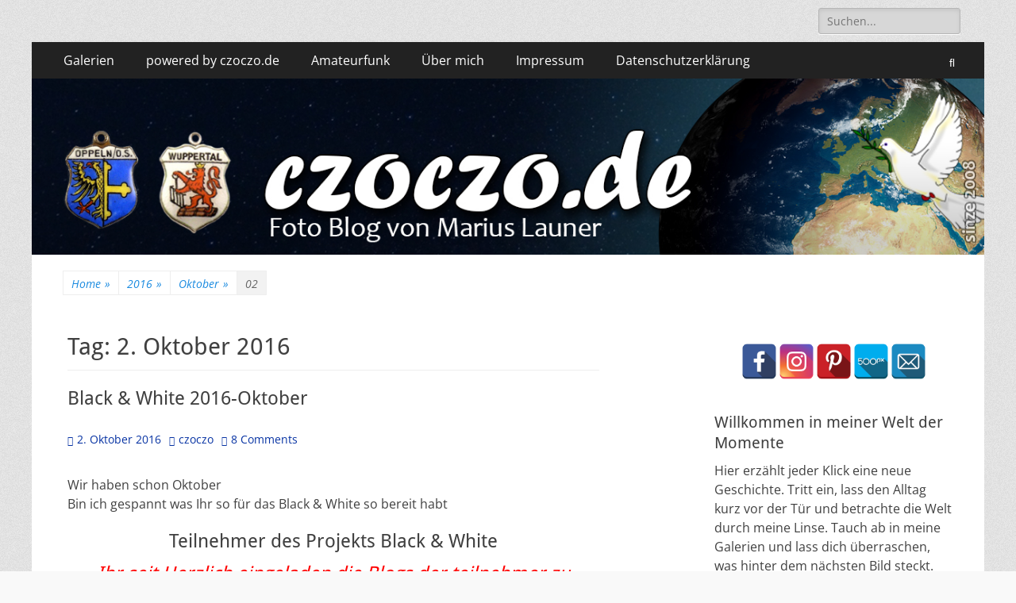

--- FILE ---
content_type: text/html; charset=UTF-8
request_url: https://www.czoczo.de/2016/10/02/
body_size: 99086
content:
        <!DOCTYPE html>
        <html lang="de">
        
<head>
		<meta charset="UTF-8">
		<meta name="viewport" content="width=device-width, initial-scale=1, minimum-scale=1">
		<link rel="profile" href="http://gmpg.org/xfn/11">
		<meta name='robots' content='noindex, follow' />

	<!-- This site is optimized with the Yoast SEO plugin v26.7 - https://yoast.com/wordpress/plugins/seo/ -->
	<link media="all" href="https://www.czoczo.de/wp-content/cache/autoptimize/css/autoptimize_35c57624019daaba9222f724f9bb3d53.css" rel="stylesheet"><style media="screen">.site-title a,.site-description{position:absolute !important;clip:rect(1px 1px 1px 1px);clip:rect(1px,1px,1px,1px)}</style><title>2. Oktober 2016 - https://czoczo.de</title>
	<meta property="og:locale" content="de_DE" />
	<meta property="og:type" content="website" />
	<meta property="og:title" content="2. Oktober 2016 - https://czoczo.de" />
	<meta property="og:url" content="https://www.czoczo.de/2016/10/02/" />
	<meta property="og:site_name" content="https://czoczo.de" />
	<script type="application/ld+json" class="yoast-schema-graph">{"@context":"https://schema.org","@graph":[{"@type":"CollectionPage","@id":"https://www.czoczo.de/2016/10/02/","url":"https://www.czoczo.de/2016/10/02/","name":"2. Oktober 2016 - https://czoczo.de","isPartOf":{"@id":"https://www.czoczo.de/#website"},"breadcrumb":{"@id":"https://www.czoczo.de/2016/10/02/#breadcrumb"},"inLanguage":"de"},{"@type":"BreadcrumbList","@id":"https://www.czoczo.de/2016/10/02/#breadcrumb","itemListElement":[{"@type":"ListItem","position":1,"name":"Startseite","item":"https://www.czoczo.de/"},{"@type":"ListItem","position":2,"name":"Archive für 2. Oktober 2016"}]},{"@type":"WebSite","@id":"https://www.czoczo.de/#website","url":"https://www.czoczo.de/","name":"https://czoczo.de","description":"Fotoblog","publisher":{"@id":"https://www.czoczo.de/#/schema/person/894d78fda3d5d5371a1a8b1d28edaa48"},"potentialAction":[{"@type":"SearchAction","target":{"@type":"EntryPoint","urlTemplate":"https://www.czoczo.de/?s={search_term_string}"},"query-input":{"@type":"PropertyValueSpecification","valueRequired":true,"valueName":"search_term_string"}}],"inLanguage":"de"},{"@type":["Person","Organization"],"@id":"https://www.czoczo.de/#/schema/person/894d78fda3d5d5371a1a8b1d28edaa48","name":"czoczo","image":{"@type":"ImageObject","inLanguage":"de","@id":"https://www.czoczo.de/#/schema/person/image/","url":"https://www.czoczo.de/wp-content/uploads/ngg_featured/20170617-_MG_4605-Wohn-Mobil_7298.jpg","contentUrl":"https://www.czoczo.de/wp-content/uploads/ngg_featured/20170617-_MG_4605-Wohn-Mobil_7298.jpg","width":1200,"height":600,"caption":"czoczo"},"logo":{"@id":"https://www.czoczo.de/#/schema/person/image/"},"sameAs":["https://www.facebook.com/marius.launer"]}]}</script>
	<!-- / Yoast SEO plugin. -->


<link rel='dns-prefetch' href='//www.googletagmanager.com' />
<link rel="alternate" type="application/rss+xml" title="https://czoczo.de &raquo; Feed" href="https://www.czoczo.de/feed/" />
<link rel="alternate" type="application/rss+xml" title="https://czoczo.de &raquo; Kommentar-Feed" href="https://www.czoczo.de/comments/feed/" />








<style id='core-block-supports-inline-css' type='text/css'>
.wp-container-core-columns-is-layout-9d6595d7{flex-wrap:nowrap;}
/*# sourceURL=core-block-supports-inline-css */
</style>












<script type="text/javascript" src="https://www.czoczo.de/wp-includes/js/jquery/jquery.min.js?ver=3.7.1" id="jquery-core-js"></script>





<!-- Google tag (gtag.js) snippet added by Site Kit -->
<!-- Google Analytics snippet added by Site Kit -->
<script type="text/javascript" src="https://www.googletagmanager.com/gtag/js?id=GT-NSV7KPW" id="google_gtagjs-js" async></script>
<script type="text/javascript" id="google_gtagjs-js-after">
/* <![CDATA[ */
window.dataLayer = window.dataLayer || [];function gtag(){dataLayer.push(arguments);}
gtag("set","linker",{"domains":["www.czoczo.de"]});
gtag("js", new Date());
gtag("set", "developer_id.dZTNiMT", true);
gtag("config", "GT-NSV7KPW");
 window._googlesitekit = window._googlesitekit || {}; window._googlesitekit.throttledEvents = []; window._googlesitekit.gtagEvent = (name, data) => { var key = JSON.stringify( { name, data } ); if ( !! window._googlesitekit.throttledEvents[ key ] ) { return; } window._googlesitekit.throttledEvents[ key ] = true; setTimeout( () => { delete window._googlesitekit.throttledEvents[ key ]; }, 5 ); gtag( "event", name, { ...data, event_source: "site-kit" } ); }; 
//# sourceURL=google_gtagjs-js-after
/* ]]> */
</script>
<link rel="https://api.w.org/" href="https://www.czoczo.de/wp-json/" /><link rel="EditURI" type="application/rsd+xml" title="RSD" href="https://www.czoczo.de/xmlrpc.php?rsd" />
<meta name="generator" content="WordPress 6.9" />
<meta name="generator" content="Site Kit by Google 1.170.0" /><link id='MediaRSS' rel='alternate' type='application/rss+xml' title='NextGEN Gallery RSS Feed' href='https://www.czoczo.de/wp-content/plugins/nextgen-gallery/src/Legacy/xml/media-rss.php' />
<script type="application/ld+json">{"@context":"http:\/\/schema.org","@type":"BreadcrumbList","itemListElement":[{"@type":"ListItem","position":1,"item":{"@id":"https:\/\/www.czoczo.de\/","name":"Home"}},{"@type":"ListItem","position":2,"item":{"@id":"https:\/\/www.czoczo.de\/2016\/","name":"2016"}},{"@type":"ListItem","position":3,"item":{"@id":"https:\/\/www.czoczo.de\/2016\/10\/","name":"Oktober"}},{"@type":"ListItem","position":4,"item":{"name":"02"}}]}</script>
<!-- Google AdSense meta tags added by Site Kit -->
<meta name="google-adsense-platform-account" content="ca-host-pub-2644536267352236">
<meta name="google-adsense-platform-domain" content="sitekit.withgoogle.com">
<!-- End Google AdSense meta tags added by Site Kit -->
	
	
			
		<!-- https://czoczo.de inline CSS Styles -->

</head>

<body class="archive date custom-background wp-embed-responsive wp-theme-catch-responsive group-blog two-columns content-left full-content mobile-menu-one">


		<div id="page" class="hfeed site">
				<header id="masthead" role="banner">
    		<div class="wrapper">
		
    <div id="mobile-header-left-menu" class="mobile-menu-anchor primary-menu">
        <a href="#mobile-header-left-nav" id="header-left-menu" class="font-awesome fa-solid fa-menu">
            <span class="mobile-menu-text">Menu</span>
        </a>
    </div><!-- #mobile-header-menu -->
    <div id="site-branding"><div id="site-header"><p class="site-title"><a href="https://www.czoczo.de/" rel="home">https://czoczo.de</a></p><p class="site-description">Fotoblog</p></div><!-- #site-header --></div><!-- #site-branding-->	<aside class="sidebar sidebar-header-right widget-area">
		<section class="widget widget_search" id="header-right-search">
			<div class="widget-wrap">
				
<form role="search" method="get" class="search-form" action="https://www.czoczo.de/">
	<label>
		<span class="screen-reader-text">Search for:</span>
		<input type="search" class="search-field" placeholder="Suchen..." value="" name="s" title="Search for:">
	</label>
	<input type="submit" class="search-submit" value="Search">
</form>
			</div>
		</section>
			</aside><!-- .sidebar .header-sidebar .widget-area -->
			</div><!-- .wrapper -->
		</header><!-- #masthead -->
			<nav class="site-navigation nav-primary search-enabled" role="navigation">
        <div class="wrapper">
            <h2 class="screen-reader-text">Primary Menu</h2>
            <div class="screen-reader-text skip-link"><a href="#content" title="Skip to content">Skip to content</a></div>
            <ul id="menu-menue-1" class="menu catchresponsive-nav-menu"><li id="menu-item-7787" class="menu-item menu-item-type-post_type menu-item-object-page menu-item-7787"><a href="https://www.czoczo.de/foto-galerien/">Galerien</a></li>
<li id="menu-item-15707" class="menu-item menu-item-type-post_type menu-item-object-page menu-item-has-children menu-item-15707"><a href="https://www.czoczo.de/powered-by-czoczo/">powered by czoczo.de</a>
<ul class="sub-menu">
	<li id="menu-item-44300" class="menu-item menu-item-type-post_type menu-item-object-page menu-item-44300"><a href="https://www.czoczo.de/fast-365-bilder-in-2026/">fast 365 Bilder in 2026</a></li>
	<li id="menu-item-30785" class="menu-item menu-item-type-post_type menu-item-object-page menu-item-30785"><a href="https://www.czoczo.de/abcwuppertal/">ABC&#8230;Wuppertal</a></li>
	<li id="menu-item-15785" class="menu-item menu-item-type-post_type menu-item-object-page menu-item-15785"><a href="https://www.czoczo.de/black-white-foto-ring/">Black &#038; White Foto Ring</a></li>
	<li id="menu-item-15719" class="menu-item menu-item-type-post_type menu-item-object-page menu-item-15719"><a href="https://www.czoczo.de/la-mia-bella-roma/">la mia bella Roma</a></li>
</ul>
</li>
<li id="menu-item-15709" class="menu-item menu-item-type-post_type menu-item-object-page menu-item-15709"><a href="https://www.czoczo.de/amateurfunk/">Amateurfunk</a></li>
<li id="menu-item-7809" class="menu-item menu-item-type-post_type menu-item-object-page menu-item-7809"><a href="https://www.czoczo.de/uber-mich/">Über mich</a></li>
<li id="menu-item-7811" class="menu-item menu-item-type-post_type menu-item-object-page menu-item-7811"><a href="https://www.czoczo.de/impresum/">Impressum</a></li>
<li id="menu-item-19319" class="menu-item menu-item-type-post_type menu-item-object-page menu-item-privacy-policy menu-item-19319"><a rel="privacy-policy" href="https://www.czoczo.de/datenschutzerklaerung/">Datenschutzerklärung</a></li>
</ul>                <div id="search-toggle" class="font-awesome fa-solid">
                    <a class="screen-reader-text" href="#search-container">Search</a>
                </div>

                <div id="search-container" class="displaynone">
                    
<form role="search" method="get" class="search-form" action="https://www.czoczo.de/">
	<label>
		<span class="screen-reader-text">Search for:</span>
		<input type="search" class="search-field" placeholder="Suchen..." value="" name="s" title="Search for:">
	</label>
	<input type="submit" class="search-submit" value="Search">
</form>
                </div>
    	</div><!-- .wrapper -->
    </nav><!-- .nav-primary -->
    <div id="header-featured-image">
					<div class="wrapper"><a title="" href="https://www.czoczo.de/" target="_self"><noscript><img class="wp-post-image" alt="" src="https://www.czoczo.de/wp-content/uploads/2022/08/czoczoWELT.jpg" /></noscript><img class="lazyload wp-post-image" alt="" src='data:image/svg+xml,%3Csvg%20xmlns=%22http://www.w3.org/2000/svg%22%20viewBox=%220%200%20210%20140%22%3E%3C/svg%3E' data-src="https://www.czoczo.de/wp-content/uploads/2022/08/czoczoWELT.jpg" /></a></div><!-- .wrapper -->
				</div><!-- #header-featured-image --><div id="breadcrumb-list">
					<div class="wrapper"><span class="breadcrumb"><a href="https://www.czoczo.de/">Home <span class="sep">&raquo;</span><!-- .sep --></a></span><span class="breadcrumb"><a href="https://www.czoczo.de/2016/">2016 <span class="sep">&raquo;</span><!-- .sep --></a></span><span class="breadcrumb"><a href="https://www.czoczo.de/2016/10/">Oktober <span class="sep">&raquo;</span><!-- .sep --></a></span><span class="breadcrumb-current">02</span></div><!-- .wrapper -->
			</div><!-- #breadcrumb-list -->		<div id="content" class="site-content">
			<div class="wrapper">
	
	<section id="primary" class="content-area">

		<main id="main" class="site-main" role="main">

		
			<header class="page-header">
				<h1 class="page-title">Tag: <span>2. Oktober 2016</span></h1>			</header><!-- .page-header -->

						
				
<article id="post-14465" class="post-14465 post type-post status-publish format-standard hentry category-allgemein tag-blackwhite2016">
	<div class="archive-post-wrap">
		
		<div class="entry-container">
			<header class="entry-header">
				<h2 class="entry-title"><a href="https://www.czoczo.de/2016/10/02/black-white-2016-oktober/" rel="bookmark">Black &#038; White 2016-Oktober</a></h2>

				
					<p class="entry-meta"><span class="posted-on"><span class="screen-reader-text">Posted on</span><a href="https://www.czoczo.de/2016/10/02/black-white-2016-oktober/" rel="bookmark"><time class="entry-date published" datetime="2016-10-02T21:06:30+01:00">2. Oktober 2016</time><time class="updated" datetime="2016-10-15T07:58:22+01:00">15. Oktober 2016</time></a></span><span class="byline"><span class="author vcard"><span class="screen-reader-text">Author</span><a class="url fn n" href="https://www.czoczo.de/author/czoczo-2/">czoczo</a></span></span><span class="comments-link"><a href="https://www.czoczo.de/2016/10/02/black-white-2016-oktober/#comments">8 Comments</a></span></p><!-- .entry-meta -->
							</header><!-- .entry-header -->

							<div class="entry-content">
					<p>Wir haben schon Oktober<br />
Bin ich gespannt was Ihr so für das Black &#038; White so bereit habt </p>
<h3 class="BFRLink" style="text-align: center;">Teilnehmer des Projekts Black &amp; White</h3>
<h3 style="text-align: center;"><span style="color: #ff0000;"><em>Ihr seit Herzlich eingeladen die Blogs der teilnehmer zu Besuchen<br />
Es reicht Nur auf die Buttons zu Klicken</em> </span></h3>
<div class="wp-caption alignleft" style="width: 196px;"><a href="https://www.czoczo.de/black-white-2016/"><noscript><img decoding="async" src="https://www.czoczo.de/b-log/LOGO2015-2016/Fotoprojekt-B&amp;W.gif" alt="" /></noscript><img class="lazyload" decoding="async" src='data:image/svg+xml,%3Csvg%20xmlns=%22http://www.w3.org/2000/svg%22%20viewBox=%220%200%20210%20140%22%3E%3C/svg%3E' data-src="https://www.czoczo.de/b-log/LOGO2015-2016/Fotoprojekt-B&amp;W.gif" alt="" /><br />
</a></p>
<p class="wp-caption-text">Black &amp; White</p>
</div>
<div class="wp-caption alignleft" style="width: 196px;"><a href="https://th-fotoblog.blogspot.de/2016/10/herbstmilch.html"><noscript><img decoding="async" src="https://www.czoczo.de/b-log/BW2016/OKTOBER/Thomas-Oktober2016.jpg" alt="" /></noscript><img class="lazyload" decoding="async" src='data:image/svg+xml,%3Csvg%20xmlns=%22http://www.w3.org/2000/svg%22%20viewBox=%220%200%20210%20140%22%3E%3C/svg%3E' data-src="https://www.czoczo.de/b-log/BW2016/OKTOBER/Thomas-Oktober2016.jpg" alt="" /></a></p>
<p class="wp-caption-text">Thomas</p>
</div>
<div class="wp-caption alignleft" style="width: 196px;"><a href="https://fotos.misslu.de/2016/10/04/black-and-white-oktober-2016/"><noscript><img decoding="async" src="https://www.czoczo.de/b-log/BW2016/OKTOBER/Lucie-Oktober2016.jpg" alt="" /></noscript><img class="lazyload" decoding="async" src='data:image/svg+xml,%3Csvg%20xmlns=%22http://www.w3.org/2000/svg%22%20viewBox=%220%200%20210%20140%22%3E%3C/svg%3E' data-src="https://www.czoczo.de/b-log/BW2016/OKTOBER/Lucie-Oktober2016.jpg" alt="" /></a></p>
<p class="wp-caption-text">Lucie</p>
</div>
<div class="wp-caption alignleft" style="width: 196px;"><a href="https://www.czoczo.de/2016/10/um-nicht-zu-vergessen/"><noscript><img decoding="async" src="https://www.czoczo.de/b-log/BW2016/OKTOBER/czoczo-Oktober2016.jpg" alt="" /></noscript><img class="lazyload" decoding="async" src='data:image/svg+xml,%3Csvg%20xmlns=%22http://www.w3.org/2000/svg%22%20viewBox=%220%200%20210%20140%22%3E%3C/svg%3E' data-src="https://www.czoczo.de/b-log/BW2016/OKTOBER/czoczo-Oktober2016.jpg" alt="" /></a></p>
<p class="wp-caption-text">czoczo</p>
</div>
<div class="wp-caption alignleft" style="width: 196px;"><a href="https://fotoallerlei.wordpress.com/2016/10/07/black-and-white-2016-oktober-2/"><noscript><img decoding="async" src="https://www.czoczo.de/b-log/BW2016/OKTOBER/Elke-Oktober2016.jpg" alt="" /></noscript><img class="lazyload" decoding="async" src='data:image/svg+xml,%3Csvg%20xmlns=%22http://www.w3.org/2000/svg%22%20viewBox=%220%200%20210%20140%22%3E%3C/svg%3E' data-src="https://www.czoczo.de/b-log/BW2016/OKTOBER/Elke-Oktober2016.jpg" alt="" /></a></p>
<p class="wp-caption-text">Elke</p>
</div>
<div class="wp-caption alignleft" style="width: 196px;"><a href="https://escara-fotoprojekte.blogspot.ch/2016/10/black-white-oktober-2016.html"><noscript><img decoding="async" src="https://www.czoczo.de/b-log/BW2016/OKTOBER/Escara-Oktober2016.jpg" alt="" /></noscript><img class="lazyload" decoding="async" src='data:image/svg+xml,%3Csvg%20xmlns=%22http://www.w3.org/2000/svg%22%20viewBox=%220%200%20210%20140%22%3E%3C/svg%3E' data-src="https://www.czoczo.de/b-log/BW2016/OKTOBER/Escara-Oktober2016.jpg" alt="" /></a></p>
<p class="wp-caption-text">Esther</p>
</div>
<div class="wp-caption alignleft" style="width: 196px;"><a href="https://www.reflexionblog.de/blog/2016/10/12/black-and-white-201610/"><noscript><img decoding="async" src="https://www.czoczo.de/b-log/BW2016/OKTOBER/Moni-Oktober2016.jpg" alt="" /></noscript><img class="lazyload" decoding="async" src='data:image/svg+xml,%3Csvg%20xmlns=%22http://www.w3.org/2000/svg%22%20viewBox=%220%200%20210%20140%22%3E%3C/svg%3E' data-src="https://www.czoczo.de/b-log/BW2016/OKTOBER/Moni-Oktober2016.jpg" alt="" /></a></p>
<p class="wp-caption-text">Moni</p>
</div>
<div class="wp-caption alignleft" style="width: 196px;"><a href="https://www.wortperlen.de/kommentare/black-and-white-oktober-2016....7619/"><noscript><img decoding="async" src="https://www.czoczo.de/b-log/BW2016/OKTOBER/Anne-Oktober2016.jpg" alt="" /></noscript><img class="lazyload" decoding="async" src='data:image/svg+xml,%3Csvg%20xmlns=%22http://www.w3.org/2000/svg%22%20viewBox=%220%200%20210%20140%22%3E%3C/svg%3E' data-src="https://www.czoczo.de/b-log/BW2016/OKTOBER/Anne-Oktober2016.jpg" alt="" /></a></p>
<p class="wp-caption-text">Anne</p>
</div>
<div class="wp-caption alignleft" style="width: 196px;"><a href="https://xcharix.wordpress.com/2016/10/09/black-white-oktober-2016/"><noscript><img decoding="async" src="https://www.czoczo.de/b-log/BW2016/OKTOBER/Barbara-Oktober2016.jpg" alt="" /></noscript><img class="lazyload" decoding="async" src='data:image/svg+xml,%3Csvg%20xmlns=%22http://www.w3.org/2000/svg%22%20viewBox=%220%200%20210%20140%22%3E%3C/svg%3E' data-src="https://www.czoczo.de/b-log/BW2016/OKTOBER/Barbara-Oktober2016.jpg" alt="" /></a></p>
<p class="wp-caption-text">Barbara</p>
</div>
<div class="wp-caption alignleft" style="width: 196px;"><noscript><img decoding="async" src="https://www.czoczo.de/b-log/LOGO2015-2016/Fotoprojekt-B&amp;W50proz.gif" alt="" /></noscript><img class="lazyload" decoding="async" src='data:image/svg+xml,%3Csvg%20xmlns=%22http://www.w3.org/2000/svg%22%20viewBox=%220%200%20210%20140%22%3E%3C/svg%3E' data-src="https://www.czoczo.de/b-log/LOGO2015-2016/Fotoprojekt-B&amp;W50proz.gif" alt="" /></a></p>
<p class="wp-caption-text">Dein Bild</p>
</div>
<div class="wp-caption alignleft" style="width: 196px;"><noscript><img decoding="async" src="https://www.czoczo.de/b-log/LOGO2015-2016/Fotoprojekt-B&amp;W50proz.gif" alt="" /></noscript><img class="lazyload" decoding="async" src='data:image/svg+xml,%3Csvg%20xmlns=%22http://www.w3.org/2000/svg%22%20viewBox=%220%200%20210%20140%22%3E%3C/svg%3E' data-src="https://www.czoczo.de/b-log/LOGO2015-2016/Fotoprojekt-B&amp;W50proz.gif" alt="" /></a></p>
<p class="wp-caption-text">Dein Bild</p>
</div>
<div class="wp-caption alignleft" style="width: 196px;"><noscript><img decoding="async" src="https://www.czoczo.de/b-log/LOGO2015-2016/Fotoprojekt-B&amp;W50proz.gif" alt="" /></noscript><img class="lazyload" decoding="async" src='data:image/svg+xml,%3Csvg%20xmlns=%22http://www.w3.org/2000/svg%22%20viewBox=%220%200%20210%20140%22%3E%3C/svg%3E' data-src="https://www.czoczo.de/b-log/LOGO2015-2016/Fotoprojekt-B&amp;W50proz.gif" alt="" /></a></p>
<p class="wp-caption-text">Dein Bild</p>
</div>
									</div><!-- .entry-content -->
			
			<footer class="entry-footer">
				<p class="entry-meta"><span class="cat-links"><span class="screen-reader-text">Categories</span><a href="https://www.czoczo.de/category/allgemein/" rel="category tag">Allgemein</a></span><span class="tags-links"><span class="screen-reader-text">Tags</span><a href="https://www.czoczo.de/tag/blackwhite2016/" rel="tag">Black&amp;White2016</a></span></p><!-- .entry-meta -->			</footer><!-- .entry-footer -->
		</div><!-- .entry-container -->
	</div><!-- .archive-post-wrap -->
</article><!-- #post -->
			
					
		</main><!-- #main -->
	</section><!-- #primary -->



<aside class="sidebar sidebar-primary widget-area" role="complementary">
<section id="block-16" class="widget widget_block widget_text"><div class="widget-wrap">
<p><ul class="sxc-follow-buttons"><li class="sxc-follow-button">
                        <a
                            href="https://www.facebook.com/czoczode-195703987106277/"
                            data-toggle="tooltip"
                            title="Facebook"
                            target="_blank"
                        >
                            <noscript><img decoding="async"
                                src="https://www.czoczo.de/wp-content/plugins/social-media-buttons-toolbar/inc/img/social-media-icons/facebook.png"
                                alt="Facebook"
                            /></noscript><img class="lazyload" decoding="async"
                                src='data:image/svg+xml,%3Csvg%20xmlns=%22http://www.w3.org/2000/svg%22%20viewBox=%220%200%20210%20140%22%3E%3C/svg%3E' data-src="https://www.czoczo.de/wp-content/plugins/social-media-buttons-toolbar/inc/img/social-media-icons/facebook.png"
                                alt="Facebook"
                            />
                        </a>
                    </li><li class="sxc-follow-button">
                        <a
                            href="https://www.instagram.com/czoczo.de/"
                            data-toggle="tooltip"
                            title="Instagram"
                            target="_blank"
                        >
                            <noscript><img decoding="async"
                                src="https://www.czoczo.de/wp-content/plugins/social-media-buttons-toolbar/inc/img/social-media-icons/instagram.png"
                                alt="Instagram"
                            /></noscript><img class="lazyload" decoding="async"
                                src='data:image/svg+xml,%3Csvg%20xmlns=%22http://www.w3.org/2000/svg%22%20viewBox=%220%200%20210%20140%22%3E%3C/svg%3E' data-src="https://www.czoczo.de/wp-content/plugins/social-media-buttons-toolbar/inc/img/social-media-icons/instagram.png"
                                alt="Instagram"
                            />
                        </a>
                    </li><li class="sxc-follow-button">
                        <a
                            href="https://www.pinterest.de/czoczo/"
                            data-toggle="tooltip"
                            title="Pinterest"
                            target="_blank"
                        >
                            <noscript><img decoding="async"
                                src="https://www.czoczo.de/wp-content/plugins/social-media-buttons-toolbar/inc/img/social-media-icons/pinterest.png"
                                alt="Pinterest"
                            /></noscript><img class="lazyload" decoding="async"
                                src='data:image/svg+xml,%3Csvg%20xmlns=%22http://www.w3.org/2000/svg%22%20viewBox=%220%200%20210%20140%22%3E%3C/svg%3E' data-src="https://www.czoczo.de/wp-content/plugins/social-media-buttons-toolbar/inc/img/social-media-icons/pinterest.png"
                                alt="Pinterest"
                            />
                        </a>
                    </li><li class="sxc-follow-button">
                        <a
                            href="https://500px.com/czoczo"
                            data-toggle="tooltip"
                            title="500px"
                            target="_blank"
                        >
                            <noscript><img decoding="async"
                                src="https://www.czoczo.de/wp-content/plugins/social-media-buttons-toolbar/inc/img/social-media-icons/500px.png"
                                alt="500px"
                            /></noscript><img class="lazyload" decoding="async"
                                src='data:image/svg+xml,%3Csvg%20xmlns=%22http://www.w3.org/2000/svg%22%20viewBox=%220%200%20210%20140%22%3E%3C/svg%3E' data-src="https://www.czoczo.de/wp-content/plugins/social-media-buttons-toolbar/inc/img/social-media-icons/500px.png"
                                alt="500px"
                            />
                        </a>
                    </li><li class="sxc-follow-button">
                        <a
                            href="mailto:czoczo@gmx.de"
                            data-toggle="tooltip"
                            title="Email"
                            target="_blank"
                        >
                            <noscript><img decoding="async"
                                src="https://www.czoczo.de/wp-content/plugins/social-media-buttons-toolbar/inc/img/social-media-icons/email.png"
                                alt="Email"
                            /></noscript><img class="lazyload" decoding="async"
                                src='data:image/svg+xml,%3Csvg%20xmlns=%22http://www.w3.org/2000/svg%22%20viewBox=%220%200%20210%20140%22%3E%3C/svg%3E' data-src="https://www.czoczo.de/wp-content/plugins/social-media-buttons-toolbar/inc/img/social-media-icons/email.png"
                                alt="Email"
                            />
                        </a>
                    </li></ul><script type='text/javascript'>
                    jQuery(document).ready(function($) {

                        // Enable Bootstrap Tooltips
                        $('[data-toggle="tooltip"]').tooltip();

                    });
               </script></p>
</div><!-- .widget-wrap --></section><!-- #widget-default-search --><section id="custom_html-5" class="widget_text widget widget_custom_html"><div class="widget_text widget-wrap"><h4 class="widget-title">Willkommen in meiner Welt der Momente</h4><div class="textwidget custom-html-widget"><p align="left"> 
Hier erzählt jeder Klick eine neue Geschichte. Tritt ein, lass den Alltag kurz vor der Tür und betrachte die Welt durch meine Linse. Tauch ab in meine Galerien und lass dich überraschen, was hinter dem nächsten Bild steckt.
​Und nun Hand aufs Herz: Welches Gefühl hinterlassen meine Aufnahmen bei dir? Schreib mir deine „Note“ – ich bin gespannt auf dein Feedback!
<p align="center">
	<a title="Bewertungen und Erfahrungen zu czoczo.de" href="https://www.webwiki.de/czoczo.de"><noscript><img src="https://www.webwiki.de/etc/rating/widget/3553206/czoczo-de-bewertung-round-220.png" alt="Bewertungen zu czoczo.de" /></noscript><img class="lazyload" src='data:image/svg+xml,%3Csvg%20xmlns=%22http://www.w3.org/2000/svg%22%20viewBox=%220%200%20210%20140%22%3E%3C/svg%3E' data-src="https://www.webwiki.de/etc/rating/widget/3553206/czoczo-de-bewertung-round-220.png" alt="Bewertungen zu czoczo.de" /></a></p></div></div><!-- .widget-wrap --></section><!-- #widget-default-search --><section id="block-13" class="widget widget_block"><div class="widget-wrap">
<h2 class="wp-block-heading">Witam na czoczo.de</h2>
</div><!-- .widget-wrap --></section><!-- #widget-default-search --><section id="block-14" class="widget widget_block"><div class="widget-wrap"><p align="left"><a title="Moje polskie wypocinki" href="https://www.czoczo.de/tag/polskie-wypocinki/" target="_blank" rel="noopener"><noscript><img decoding="async" src="https://www.czoczo.de/b-log/LOGO2020/wypocinki.jpg" alt="CC Lizenz" width="300" height="" border="0" /></noscript><img class="lazyload" decoding="async" src='data:image/svg+xml,%3Csvg%20xmlns=%22http://www.w3.org/2000/svg%22%20viewBox=%220%200%20300%20200%22%3E%3C/svg%3E' data-src="https://www.czoczo.de/b-log/LOGO2020/wypocinki.jpg" alt="CC Lizenz" width="300" height="" border="0" /></a></p>
Witaj na czoczo.de – moim prywatnym blogu fotograficznym.

Pod tym logo pokazuję świat takim, jakim go widzę: pięknym, różnorodnym i otwartym dla każdego. Nie znajdziesz tu miejsca na homofobię czy nacjonalizm, za to na pewno spotkasz... trochę moich polskich błędów ortograficznych, które puszczam w świat z uśmiechem. Bo świat nie musi być idealny, by był zachwycający.

<p align="left"><a title="Osiem Gwiazdek" target="_blank" rel="noopener"><noscript><img decoding="async" src="https://www.czoczo.de//b-log/LOGO2023/osiem-gwiazdek.png" alt="CC Lizenz" width="300" height="" border="0" /></noscript><img class="lazyload" decoding="async" src='data:image/svg+xml,%3Csvg%20xmlns=%22http://www.w3.org/2000/svg%22%20viewBox=%220%200%20300%20200%22%3E%3C/svg%3E' data-src="https://www.czoczo.de//b-log/LOGO2023/osiem-gwiazdek.png" alt="CC Lizenz" width="300" height="" border="0" /></a></p>

<p align="left"><a title="#Wählen JA AfDNee" href="https://afdnee.de/faktencheck/" target="_blank" rel="noopener"><noscript><img decoding="async" src="https://www.czoczo.de/b-log/LOGO2026/AfDnee-700x163-1.png" alt="" width="300" height="" border="0" /></noscript><img class="lazyload" decoding="async" src='data:image/svg+xml,%3Csvg%20xmlns=%22http://www.w3.org/2000/svg%22%20viewBox=%220%200%20300%20200%22%3E%3C/svg%3E' data-src="https://www.czoczo.de/b-log/LOGO2026/AfDnee-700x163-1.png" alt="" width="300" height="" border="0" /></a></p>

<p align="left"><a title="Abenteuer von Maus Pieps" href="https://www.czoczo.de/abenteuer-von-maus-pieps/" target="_blank" rel="noopener"><noscript><img decoding="async" src="https://www.czoczo.de/b-log/LOGO2025/Maus-Pieps-Logo.png" alt="" width="300" height="" border="0" /></noscript><img class="lazyload" decoding="async" src='data:image/svg+xml,%3Csvg%20xmlns=%22http://www.w3.org/2000/svg%22%20viewBox=%220%200%20300%20200%22%3E%3C/svg%3E' data-src="https://www.czoczo.de/b-log/LOGO2025/Maus-Pieps-Logo.png" alt="" width="300" height="" border="0" /></a></p></div><!-- .widget-wrap --></section><!-- #widget-default-search --><section id="custom_html-7" class="widget_text widget widget_custom_html"><div class="widget_text widget-wrap"><div class="textwidget custom-html-widget"><p align="left"><a title="Namensnennung – Nicht Kommerziell – Keine Bearbeitung" href="https://creativecommons.org/licenses/by-nc-nd/4.0/deed.de" target="_blank" rel="noopener"><noscript><img src="https://www.czoczo.de/b-log/CatchBox/cc.png" alt="CC Lizenz" width="300" height="" border="0" /></noscript><img class="lazyload" src='data:image/svg+xml,%3Csvg%20xmlns=%22http://www.w3.org/2000/svg%22%20viewBox=%220%200%20300%20200%22%3E%3C/svg%3E' data-src="https://www.czoczo.de/b-log/CatchBox/cc.png" alt="CC Lizenz" width="300" height="" border="0" /></a></p>
</div></div><!-- .widget-wrap --></section><!-- #widget-default-search --><section id="categories-403053478" class="widget widget_categories"><div class="widget-wrap"><h4 class="widget-title">Kategorien</h4>
			<ul>
					<li class="cat-item cat-item-1"><a href="https://www.czoczo.de/category/allgemein/">Allgemein</a> (586)
</li>
	<li class="cat-item cat-item-15"><a href="https://www.czoczo.de/category/amateurfunk/">Amateurfunk</a> (4)
</li>
	<li class="cat-item cat-item-760"><a href="https://www.czoczo.de/category/digitale-bearbeitung/">Digital bearbeitet</a> (650)
<ul class='children'>
	<li class="cat-item cat-item-987"><a href="https://www.czoczo.de/category/digitale-bearbeitung/collage-digitale-bearbeitung/">Collage</a> (14)
</li>
	<li class="cat-item cat-item-3294"><a href="https://www.czoczo.de/category/digitale-bearbeitung/gemeinsam-mit-ki-erzaehlt/">Gemeinsam mit KI erzählt</a> (6)
</li>
	<li class="cat-item cat-item-670"><a href="https://www.czoczo.de/category/digitale-bearbeitung/hdr/">HDR</a> (205)
</li>
	<li class="cat-item cat-item-759"><a href="https://www.czoczo.de/category/digitale-bearbeitung/collage/">Makro</a> (39)
</li>
	<li class="cat-item cat-item-411"><a href="https://www.czoczo.de/category/digitale-bearbeitung/panorama-fotografie/">Panorama Fotografie</a> (88)
	<ul class='children'>
	<li class="cat-item cat-item-2415"><a href="https://www.czoczo.de/category/digitale-bearbeitung/panorama-fotografie/360-panorama/">360° Panorama</a> (22)
</li>
	</ul>
</li>
	<li class="cat-item cat-item-1855"><a href="https://www.czoczo.de/category/digitale-bearbeitung/postkarte-aus/">Postkarte aus&#8230;</a> (13)
</li>
	<li class="cat-item cat-item-898"><a href="https://www.czoczo.de/category/digitale-bearbeitung/schwarz-weiss/">Schwarz-Weiss</a> (310)
</li>
</ul>
</li>
	<li class="cat-item cat-item-2110"><a href="https://www.czoczo.de/category/europa-im-sucher-der-kamera/">EUROPA &#8211; im Sucher der Kamera</a> (1.070)
<ul class='children'>
	<li class="cat-item cat-item-2069"><a href="https://www.czoczo.de/category/europa-im-sucher-der-kamera/belgien/">Belgien</a> (7)
</li>
	<li class="cat-item cat-item-20"><a href="https://www.czoczo.de/category/europa-im-sucher-der-kamera/deutschland-im-sucher-der-kamera/">Deutschland</a> (863)
	<ul class='children'>
	<li class="cat-item cat-item-2578"><a href="https://www.czoczo.de/category/europa-im-sucher-der-kamera/deutschland-im-sucher-der-kamera/berlin/">Berlin</a> (3)
</li>
	<li class="cat-item cat-item-2574"><a href="https://www.czoczo.de/category/europa-im-sucher-der-kamera/deutschland-im-sucher-der-kamera/brandenburg-deutschland-im-sucher-der-kamera/">Brandenburg</a> (7)
</li>
	<li class="cat-item cat-item-1731"><a href="https://www.czoczo.de/category/europa-im-sucher-der-kamera/deutschland-im-sucher-der-kamera/hessen/">Hessen</a> (21)
		<ul class='children'>
	<li class="cat-item cat-item-1732"><a href="https://www.czoczo.de/category/europa-im-sucher-der-kamera/deutschland-im-sucher-der-kamera/hessen/frankfurt-am-main/">Frankfurt am Main</a> (5)
</li>
	<li class="cat-item cat-item-2385"><a href="https://www.czoczo.de/category/europa-im-sucher-der-kamera/deutschland-im-sucher-der-kamera/hessen/wiesbaden/">Wiesbaden</a> (13)
</li>
		</ul>
</li>
	<li class="cat-item cat-item-26"><a href="https://www.czoczo.de/category/europa-im-sucher-der-kamera/deutschland-im-sucher-der-kamera/nordrhein-westfalen/">Nordrhein-Westfalen</a> (787)
		<ul class='children'>
	<li class="cat-item cat-item-53"><a href="https://www.czoczo.de/category/europa-im-sucher-der-kamera/deutschland-im-sucher-der-kamera/nordrhein-westfalen/bergisches-land/">Bergisches Land</a> (605)
			<ul class='children'>
	<li class="cat-item cat-item-36"><a href="https://www.czoczo.de/category/europa-im-sucher-der-kamera/deutschland-im-sucher-der-kamera/nordrhein-westfalen/bergisches-land/wuppertal-nordrhein-westfalen-deutschland-im-sucher-der-kamera/">Wuppertal</a> (531)
</li>
			</ul>
</li>
	<li class="cat-item cat-item-2605"><a href="https://www.czoczo.de/category/europa-im-sucher-der-kamera/deutschland-im-sucher-der-kamera/nordrhein-westfalen/duesseldorf/">Düsseldorf</a> (24)
</li>
	<li class="cat-item cat-item-1709"><a href="https://www.czoczo.de/category/europa-im-sucher-der-kamera/deutschland-im-sucher-der-kamera/nordrhein-westfalen/niederrhein/">Niederrhein</a> (8)
</li>
	<li class="cat-item cat-item-2443"><a href="https://www.czoczo.de/category/europa-im-sucher-der-kamera/deutschland-im-sucher-der-kamera/nordrhein-westfalen/rheinland/">Rheinland</a> (6)
</li>
	<li class="cat-item cat-item-55"><a href="https://www.czoczo.de/category/europa-im-sucher-der-kamera/deutschland-im-sucher-der-kamera/nordrhein-westfalen/ruhrpott/">Ruhrpott</a> (96)
</li>
	<li class="cat-item cat-item-1747"><a href="https://www.czoczo.de/category/europa-im-sucher-der-kamera/deutschland-im-sucher-der-kamera/nordrhein-westfalen/sauerland/">Sauerland</a> (4)
</li>
		</ul>
</li>
	<li class="cat-item cat-item-3268"><a href="https://www.czoczo.de/category/europa-im-sucher-der-kamera/deutschland-im-sucher-der-kamera/rheinland-pfalz/">Rheinland-Pfalz</a> (3)
</li>
	<li class="cat-item cat-item-2086"><a href="https://www.czoczo.de/category/europa-im-sucher-der-kamera/deutschland-im-sucher-der-kamera/sachsen/">Sachsen</a> (30)
		<ul class='children'>
	<li class="cat-item cat-item-2087"><a href="https://www.czoczo.de/category/europa-im-sucher-der-kamera/deutschland-im-sucher-der-kamera/sachsen/dresden/">Dresden</a> (7)
</li>
	<li class="cat-item cat-item-2758"><a href="https://www.czoczo.de/category/europa-im-sucher-der-kamera/deutschland-im-sucher-der-kamera/sachsen/saechsische-schweiz/">Sächsische Schweiz</a> (14)
</li>
		</ul>
</li>
	<li class="cat-item cat-item-2689"><a href="https://www.czoczo.de/category/europa-im-sucher-der-kamera/deutschland-im-sucher-der-kamera/thueringen/">Thüringen</a> (5)
</li>
	</ul>
</li>
	<li class="cat-item cat-item-1442"><a href="https://www.czoczo.de/category/europa-im-sucher-der-kamera/italien/">Italien</a> (29)
	<ul class='children'>
	<li class="cat-item cat-item-1443"><a href="https://www.czoczo.de/category/europa-im-sucher-der-kamera/italien/rom/">Rom</a> (29)
</li>
	</ul>
</li>
	<li class="cat-item cat-item-875"><a href="https://www.czoczo.de/category/europa-im-sucher-der-kamera/niederlanden/">Niederlanden</a> (4)
</li>
	<li class="cat-item cat-item-2109"><a href="https://www.czoczo.de/category/europa-im-sucher-der-kamera/polen/">Polen</a> (169)
	<ul class='children'>
	<li class="cat-item cat-item-2107"><a href="https://www.czoczo.de/category/europa-im-sucher-der-kamera/polen/kleinpolen/">Kleinpolen</a> (31)
</li>
	<li class="cat-item cat-item-42"><a href="https://www.czoczo.de/category/europa-im-sucher-der-kamera/polen/oppelner-land/">Oppelner Land</a> (118)
</li>
	<li class="cat-item cat-item-1285"><a href="https://www.czoczo.de/category/europa-im-sucher-der-kamera/polen/pommern/">Pommern</a> (12)
</li>
	</ul>
</li>
</ul>
</li>
	<li class="cat-item cat-item-758"><a href="https://www.czoczo.de/category/fotografisch-festgehalten/">Fotografisch festgehalten</a> (1.317)
<ul class='children'>
	<li class="cat-item cat-item-190"><a href="https://www.czoczo.de/category/fotografisch-festgehalten/architektur/">Architektur</a> (561)
</li>
	<li class="cat-item cat-item-379"><a href="https://www.czoczo.de/category/fotografisch-festgehalten/ausstellungen/">Ausstellungen</a> (59)
</li>
	<li class="cat-item cat-item-393"><a href="https://www.czoczo.de/category/fotografisch-festgehalten/fauna-flora/">Fauna &amp; Flora</a> (401)
</li>
	<li class="cat-item cat-item-359"><a href="https://www.czoczo.de/category/fotografisch-festgehalten/fotogeschichten/">Fotogeschichten</a> (26)
</li>
	<li class="cat-item cat-item-29"><a href="https://www.czoczo.de/category/fotografisch-festgehalten/industrie/">Industrie</a> (42)
</li>
	<li class="cat-item cat-item-3054"><a href="https://www.czoczo.de/category/fotografisch-festgehalten/kunst-in-oeffentlichen-raum/">Kunst in öffentlichen Raum</a> (57)
</li>
	<li class="cat-item cat-item-877"><a href="https://www.czoczo.de/category/fotografisch-festgehalten/landschaft/">Landschaft</a> (339)
</li>
	<li class="cat-item cat-item-762"><a href="https://www.czoczo.de/category/fotografisch-festgehalten/nachtaufnahmen/">Nachtaufnahmen</a> (100)
</li>
	<li class="cat-item cat-item-380"><a href="https://www.czoczo.de/category/fotografisch-festgehalten/stadt-feste/">Stadt Feste</a> (12)
</li>
	<li class="cat-item cat-item-982"><a href="https://www.czoczo.de/category/fotografisch-festgehalten/streetphotography/">StreetPhotography</a> (85)
</li>
</ul>
</li>
	<li class="cat-item cat-item-761"><a href="https://www.czoczo.de/category/fotoprojekte/">Fotoprojekte</a> (389)
<ul class='children'>
	<li class="cat-item cat-item-3221"><a href="https://www.czoczo.de/category/fotoprojekte/black-white-2025/">Black &amp; White 2025</a> (13)
</li>
	<li class="cat-item cat-item-3366"><a href="https://www.czoczo.de/category/fotoprojekte/black-white-2026/">Black &amp; White 2026</a> (1)
</li>
	<li class="cat-item cat-item-742"><a href="https://www.czoczo.de/category/fotoprojekte/blogparaden/">Blogparaden</a> (38)
</li>
	<li class="cat-item cat-item-2859"><a href="https://www.czoczo.de/category/fotoprojekte/close-to-the-ground-2023/">Close to the ground 2023</a> (12)
</li>
	<li class="cat-item cat-item-3136"><a href="https://www.czoczo.de/category/fotoprojekte/himmelsblicke-2024/">Himmelsblicke 2024</a> (10)
</li>
	<li class="cat-item cat-item-3237"><a href="https://www.czoczo.de/category/fotoprojekte/himmelsblicke-2025/">Himmelsblicke 2025</a> (9)
</li>
	<li class="cat-item cat-item-2871"><a href="https://www.czoczo.de/category/fotoprojekte/im-wandel-der-zeit-2023/">Im Wandel der Zeit 2023</a> (12)
</li>
	<li class="cat-item cat-item-2988"><a href="https://www.czoczo.de/category/fotoprojekte/in-der-kugel-gefallen/">In der Kugel gefallen</a> (7)
</li>
	<li class="cat-item cat-item-501"><a href="https://www.czoczo.de/category/fotoprojekte/kalender-fotoprojekte/">Kalender</a> (117)
</li>
	<li class="cat-item cat-item-3181"><a href="https://www.czoczo.de/category/fotoprojekte/natur-thursday-2024/">Natur Thursday 2024</a> (18)
</li>
	<li class="cat-item cat-item-3224"><a href="https://www.czoczo.de/category/fotoprojekte/nature-thursday-2025/">Nature Thursday 2025</a> (51)
</li>
	<li class="cat-item cat-item-3369"><a href="https://www.czoczo.de/category/fotoprojekte/nature-thursday-2026/">Nature Thursday 2026</a> (3)
</li>
	<li class="cat-item cat-item-3230"><a href="https://www.czoczo.de/category/fotoprojekte/projekt-52-2025/">Projekt 52 / 2025</a> (4)
</li>
	<li class="cat-item cat-item-3146"><a href="https://www.czoczo.de/category/fotoprojekte/spiegelungen-2024/">Spiegelungen 2024</a> (6)
</li>
</ul>
</li>
	<li class="cat-item cat-item-394"><a href="https://www.czoczo.de/category/grusse-aus-dem-urlaub/">Grüsse aus dem Urlaub</a> (32)
</li>
	<li class="cat-item cat-item-757"><a href="https://www.czoczo.de/category/musik-amp-movie/">Musik &amp; Movie</a> (66)
</li>
	<li class="cat-item cat-item-1520"><a href="https://www.czoczo.de/category/pressets/">Presets</a> (32)
<ul class='children'>
	<li class="cat-item cat-item-1522"><a href="https://www.czoczo.de/category/pressets/on1photo-raw/">ON1Photo RAW</a> (32)
</li>
</ul>
</li>
	<li class="cat-item cat-item-44"><a href="https://www.czoczo.de/category/sport/">Sport</a> (336)
<ul class='children'>
	<li class="cat-item cat-item-2816"><a href="https://www.czoczo.de/category/sport/amateur-handball-vereine/">Amateur Handball Vereine</a> (285)
	<ul class='children'>
	<li class="cat-item cat-item-386"><a href="https://www.czoczo.de/category/sport/amateur-handball-vereine/cdggw/">CDG/GW Wuppertal</a> (78)
</li>
	<li class="cat-item cat-item-2111"><a href="https://www.czoczo.de/category/sport/amateur-handball-vereine/cdgdav-barmen/">CDG|DAV Barmen</a> (36)
</li>
	<li class="cat-item cat-item-780"><a href="https://www.czoczo.de/category/sport/amateur-handball-vereine/cronenberger-tg/">Cronenberger TG</a> (21)
</li>
	<li class="cat-item cat-item-1531"><a href="https://www.czoczo.de/category/sport/amateur-handball-vereine/hsv-wuppertal/">HSV Wuppertal</a> (54)
</li>
	<li class="cat-item cat-item-710"><a href="https://www.czoczo.de/category/sport/amateur-handball-vereine/jsg/">JSG Wuppertal</a> (15)
</li>
	<li class="cat-item cat-item-2115"><a href="https://www.czoczo.de/category/sport/amateur-handball-vereine/nhc-neviges/">NHC Neviges</a> (4)
</li>
	<li class="cat-item cat-item-3190"><a href="https://www.czoczo.de/category/sport/amateur-handball-vereine/saison-2024-2025/">SAISON 2024/2025</a> (5)
</li>
	<li class="cat-item cat-item-3301"><a href="https://www.czoczo.de/category/sport/amateur-handball-vereine/saison-2025-2026/">SAISON 2025/2026</a> (6)
</li>
	<li class="cat-item cat-item-375"><a href="https://www.czoczo.de/category/sport/amateur-handball-vereine/tsv-1887-sport/">TSV 1887 Wuppertal</a> (91)
</li>
	<li class="cat-item cat-item-2191"><a href="https://www.czoczo.de/category/sport/amateur-handball-vereine/tv-beyeroehde-wjb/">TV Beyeröhde wJB</a> (2)
</li>
	<li class="cat-item cat-item-2817"><a href="https://www.czoczo.de/category/sport/amateur-handball-vereine/vohwinkeler-stv/">Vohwinkeler STV</a> (9)
</li>
	</ul>
</li>
	<li class="cat-item cat-item-3009"><a href="https://www.czoczo.de/category/sport/saison-2023-2024/">SAISON 2023/2024</a> (12)
</li>
	<li class="cat-item cat-item-2780"><a href="https://www.czoczo.de/category/sport/saison-bis-2024/">SAISON bis 2024</a> (27)
</li>
	<li class="cat-item cat-item-387"><a href="https://www.czoczo.de/category/sport/sportveranstalungen/">Sportveranstalungen &amp; ProfieSport</a> (22)
	<ul class='children'>
	<li class="cat-item cat-item-3197"><a href="https://www.czoczo.de/category/sport/sportveranstalungen/handball/">Handball</a> (1)
</li>
	<li class="cat-item cat-item-1601"><a href="https://www.czoczo.de/category/sport/sportveranstalungen/motorsport/">Motorsport</a> (4)
</li>
	</ul>
</li>
</ul>
</li>
			</ul>

			</div><!-- .widget-wrap --></section><!-- #widget-default-search --><section id="block-10" class="widget widget_block"><div class="widget-wrap"><div class="wp-widget-group__inner-blocks"></div></div><!-- .widget-wrap --></section><!-- #widget-default-search --><section id="custom_html-3" class="widget_text widget widget_custom_html"><div class="widget_text widget-wrap"><div class="textwidget custom-html-widget"><p align="left"><strong>czoczo.de Facebook Groupen</strong>
	<a title="ON1 German Group" href="https://www.facebook.com/groups/1022628854474679/?ref=bookmarks" target="_blank" rel="noopener"><noscript><img src="https://www.czoczo.de/b-log/ON1germanGroup.jpg" alt="ON1 Photo RAW" width="300" height="" border="1" /></noscript><img class="lazyload" src='data:image/svg+xml,%3Csvg%20xmlns=%22http://www.w3.org/2000/svg%22%20viewBox=%220%200%20300%20200%22%3E%3C/svg%3E' data-src="https://www.czoczo.de/b-log/ON1germanGroup.jpg" alt="ON1 Photo RAW" width="300" height="" border="1" /></a></p>

</div></div><!-- .widget-wrap --></section><!-- #widget-default-search --><section id="block-3" class="widget widget_block"><div class="widget-wrap">
<div class="wp-block-group"><div class="wp-block-group__inner-container is-layout-flow wp-block-group-is-layout-flow">
<div class="wp-block-columns is-layout-flex wp-container-core-columns-is-layout-9d6595d7 wp-block-columns-is-layout-flex">
<div class="wp-block-column is-layout-flow wp-block-column-is-layout-flow" style="flex-basis:100%"></div>
</div>
</div></div>
</div><!-- .widget-wrap --></section><!-- #widget-default-search --><section id="block-12" class="widget widget_block"><div class="widget-wrap">
<div class="wp-block-group"><div class="wp-block-group__inner-container is-layout-constrained wp-block-group-is-layout-constrained">
<div class="wp-block-columns is-layout-flex wp-container-core-columns-is-layout-9d6595d7 wp-block-columns-is-layout-flex">
<div class="wp-block-column is-layout-flow wp-block-column-is-layout-flow" style="flex-basis:100%"></div>
</div>
</div></div>
</div><!-- .widget-wrap --></section><!-- #widget-default-search --><section id="archives-2" class="widget widget_archive"><div class="widget-wrap"><h4 class="widget-title">Archiv</h4>		<label class="screen-reader-text" for="archives-dropdown-2">Archiv</label>
		<select id="archives-dropdown-2" name="archive-dropdown">
			
			<option value="">Monat auswählen</option>
				<option value='https://www.czoczo.de/2026/01/'> Januar 2026 &nbsp;(10)</option>
	<option value='https://www.czoczo.de/2025/12/'> Dezember 2025 &nbsp;(18)</option>
	<option value='https://www.czoczo.de/2025/11/'> November 2025 &nbsp;(15)</option>
	<option value='https://www.czoczo.de/2025/10/'> Oktober 2025 &nbsp;(14)</option>
	<option value='https://www.czoczo.de/2025/09/'> September 2025 &nbsp;(15)</option>
	<option value='https://www.czoczo.de/2025/08/'> August 2025 &nbsp;(8)</option>
	<option value='https://www.czoczo.de/2025/07/'> Juli 2025 &nbsp;(10)</option>
	<option value='https://www.czoczo.de/2025/06/'> Juni 2025 &nbsp;(9)</option>
	<option value='https://www.czoczo.de/2025/05/'> Mai 2025 &nbsp;(12)</option>
	<option value='https://www.czoczo.de/2025/04/'> April 2025 &nbsp;(9)</option>
	<option value='https://www.czoczo.de/2025/03/'> März 2025 &nbsp;(7)</option>
	<option value='https://www.czoczo.de/2025/02/'> Februar 2025 &nbsp;(11)</option>
	<option value='https://www.czoczo.de/2025/01/'> Januar 2025 &nbsp;(17)</option>
	<option value='https://www.czoczo.de/2024/12/'> Dezember 2024 &nbsp;(12)</option>
	<option value='https://www.czoczo.de/2024/11/'> November 2024 &nbsp;(14)</option>
	<option value='https://www.czoczo.de/2024/10/'> Oktober 2024 &nbsp;(19)</option>
	<option value='https://www.czoczo.de/2024/09/'> September 2024 &nbsp;(15)</option>
	<option value='https://www.czoczo.de/2024/08/'> August 2024 &nbsp;(9)</option>
	<option value='https://www.czoczo.de/2024/07/'> Juli 2024 &nbsp;(10)</option>
	<option value='https://www.czoczo.de/2024/06/'> Juni 2024 &nbsp;(12)</option>
	<option value='https://www.czoczo.de/2024/05/'> Mai 2024 &nbsp;(14)</option>
	<option value='https://www.czoczo.de/2024/04/'> April 2024 &nbsp;(11)</option>
	<option value='https://www.czoczo.de/2024/03/'> März 2024 &nbsp;(21)</option>
	<option value='https://www.czoczo.de/2024/02/'> Februar 2024 &nbsp;(13)</option>
	<option value='https://www.czoczo.de/2024/01/'> Januar 2024 &nbsp;(32)</option>
	<option value='https://www.czoczo.de/2023/12/'> Dezember 2023 &nbsp;(32)</option>
	<option value='https://www.czoczo.de/2023/11/'> November 2023 &nbsp;(30)</option>
	<option value='https://www.czoczo.de/2023/10/'> Oktober 2023 &nbsp;(32)</option>
	<option value='https://www.czoczo.de/2023/09/'> September 2023 &nbsp;(30)</option>
	<option value='https://www.czoczo.de/2023/08/'> August 2023 &nbsp;(31)</option>
	<option value='https://www.czoczo.de/2023/07/'> Juli 2023 &nbsp;(31)</option>
	<option value='https://www.czoczo.de/2023/06/'> Juni 2023 &nbsp;(30)</option>
	<option value='https://www.czoczo.de/2023/05/'> Mai 2023 &nbsp;(31)</option>
	<option value='https://www.czoczo.de/2023/04/'> April 2023 &nbsp;(30)</option>
	<option value='https://www.czoczo.de/2023/03/'> März 2023 &nbsp;(31)</option>
	<option value='https://www.czoczo.de/2023/02/'> Februar 2023 &nbsp;(28)</option>
	<option value='https://www.czoczo.de/2023/01/'> Januar 2023 &nbsp;(31)</option>
	<option value='https://www.czoczo.de/2022/12/'> Dezember 2022 &nbsp;(19)</option>
	<option value='https://www.czoczo.de/2022/11/'> November 2022 &nbsp;(18)</option>
	<option value='https://www.czoczo.de/2022/10/'> Oktober 2022 &nbsp;(29)</option>
	<option value='https://www.czoczo.de/2022/09/'> September 2022 &nbsp;(8)</option>
	<option value='https://www.czoczo.de/2022/08/'> August 2022 &nbsp;(9)</option>
	<option value='https://www.czoczo.de/2022/07/'> Juli 2022 &nbsp;(20)</option>
	<option value='https://www.czoczo.de/2022/06/'> Juni 2022 &nbsp;(30)</option>
	<option value='https://www.czoczo.de/2022/05/'> Mai 2022 &nbsp;(31)</option>
	<option value='https://www.czoczo.de/2022/04/'> April 2022 &nbsp;(30)</option>
	<option value='https://www.czoczo.de/2022/03/'> März 2022 &nbsp;(31)</option>
	<option value='https://www.czoczo.de/2022/02/'> Februar 2022 &nbsp;(28)</option>
	<option value='https://www.czoczo.de/2022/01/'> Januar 2022 &nbsp;(31)</option>
	<option value='https://www.czoczo.de/2021/12/'> Dezember 2021 &nbsp;(14)</option>
	<option value='https://www.czoczo.de/2021/11/'> November 2021 &nbsp;(7)</option>
	<option value='https://www.czoczo.de/2021/10/'> Oktober 2021 &nbsp;(8)</option>
	<option value='https://www.czoczo.de/2021/09/'> September 2021 &nbsp;(6)</option>
	<option value='https://www.czoczo.de/2021/08/'> August 2021 &nbsp;(6)</option>
	<option value='https://www.czoczo.de/2021/07/'> Juli 2021 &nbsp;(6)</option>
	<option value='https://www.czoczo.de/2021/06/'> Juni 2021 &nbsp;(5)</option>
	<option value='https://www.czoczo.de/2021/05/'> Mai 2021 &nbsp;(3)</option>
	<option value='https://www.czoczo.de/2021/04/'> April 2021 &nbsp;(7)</option>
	<option value='https://www.czoczo.de/2021/03/'> März 2021 &nbsp;(6)</option>
	<option value='https://www.czoczo.de/2021/02/'> Februar 2021 &nbsp;(2)</option>
	<option value='https://www.czoczo.de/2021/01/'> Januar 2021 &nbsp;(26)</option>
	<option value='https://www.czoczo.de/2020/12/'> Dezember 2020 &nbsp;(13)</option>
	<option value='https://www.czoczo.de/2020/11/'> November 2020 &nbsp;(8)</option>
	<option value='https://www.czoczo.de/2020/10/'> Oktober 2020 &nbsp;(9)</option>
	<option value='https://www.czoczo.de/2020/09/'> September 2020 &nbsp;(3)</option>
	<option value='https://www.czoczo.de/2020/08/'> August 2020 &nbsp;(4)</option>
	<option value='https://www.czoczo.de/2020/07/'> Juli 2020 &nbsp;(12)</option>
	<option value='https://www.czoczo.de/2020/06/'> Juni 2020 &nbsp;(18)</option>
	<option value='https://www.czoczo.de/2020/05/'> Mai 2020 &nbsp;(14)</option>
	<option value='https://www.czoczo.de/2020/04/'> April 2020 &nbsp;(9)</option>
	<option value='https://www.czoczo.de/2020/03/'> März 2020 &nbsp;(15)</option>
	<option value='https://www.czoczo.de/2020/02/'> Februar 2020 &nbsp;(9)</option>
	<option value='https://www.czoczo.de/2020/01/'> Januar 2020 &nbsp;(7)</option>
	<option value='https://www.czoczo.de/2019/12/'> Dezember 2019 &nbsp;(13)</option>
	<option value='https://www.czoczo.de/2019/11/'> November 2019 &nbsp;(7)</option>
	<option value='https://www.czoczo.de/2019/10/'> Oktober 2019 &nbsp;(9)</option>
	<option value='https://www.czoczo.de/2019/09/'> September 2019 &nbsp;(14)</option>
	<option value='https://www.czoczo.de/2019/08/'> August 2019 &nbsp;(15)</option>
	<option value='https://www.czoczo.de/2019/07/'> Juli 2019 &nbsp;(8)</option>
	<option value='https://www.czoczo.de/2019/06/'> Juni 2019 &nbsp;(9)</option>
	<option value='https://www.czoczo.de/2019/05/'> Mai 2019 &nbsp;(4)</option>
	<option value='https://www.czoczo.de/2019/04/'> April 2019 &nbsp;(9)</option>
	<option value='https://www.czoczo.de/2019/03/'> März 2019 &nbsp;(11)</option>
	<option value='https://www.czoczo.de/2019/02/'> Februar 2019 &nbsp;(5)</option>
	<option value='https://www.czoczo.de/2019/01/'> Januar 2019 &nbsp;(10)</option>
	<option value='https://www.czoczo.de/2018/12/'> Dezember 2018 &nbsp;(16)</option>
	<option value='https://www.czoczo.de/2018/11/'> November 2018 &nbsp;(18)</option>
	<option value='https://www.czoczo.de/2018/10/'> Oktober 2018 &nbsp;(9)</option>
	<option value='https://www.czoczo.de/2018/09/'> September 2018 &nbsp;(13)</option>
	<option value='https://www.czoczo.de/2018/08/'> August 2018 &nbsp;(6)</option>
	<option value='https://www.czoczo.de/2018/07/'> Juli 2018 &nbsp;(7)</option>
	<option value='https://www.czoczo.de/2018/06/'> Juni 2018 &nbsp;(7)</option>
	<option value='https://www.czoczo.de/2018/05/'> Mai 2018 &nbsp;(12)</option>
	<option value='https://www.czoczo.de/2018/04/'> April 2018 &nbsp;(12)</option>
	<option value='https://www.czoczo.de/2018/03/'> März 2018 &nbsp;(12)</option>
	<option value='https://www.czoczo.de/2018/02/'> Februar 2018 &nbsp;(10)</option>
	<option value='https://www.czoczo.de/2018/01/'> Januar 2018 &nbsp;(8)</option>
	<option value='https://www.czoczo.de/2017/12/'> Dezember 2017 &nbsp;(10)</option>
	<option value='https://www.czoczo.de/2017/11/'> November 2017 &nbsp;(6)</option>
	<option value='https://www.czoczo.de/2017/10/'> Oktober 2017 &nbsp;(10)</option>
	<option value='https://www.czoczo.de/2017/09/'> September 2017 &nbsp;(6)</option>
	<option value='https://www.czoczo.de/2017/08/'> August 2017 &nbsp;(8)</option>
	<option value='https://www.czoczo.de/2017/07/'> Juli 2017 &nbsp;(16)</option>
	<option value='https://www.czoczo.de/2017/06/'> Juni 2017 &nbsp;(20)</option>
	<option value='https://www.czoczo.de/2017/05/'> Mai 2017 &nbsp;(18)</option>
	<option value='https://www.czoczo.de/2017/04/'> April 2017 &nbsp;(17)</option>
	<option value='https://www.czoczo.de/2017/03/'> März 2017 &nbsp;(23)</option>
	<option value='https://www.czoczo.de/2017/02/'> Februar 2017 &nbsp;(16)</option>
	<option value='https://www.czoczo.de/2017/01/'> Januar 2017 &nbsp;(23)</option>
	<option value='https://www.czoczo.de/2016/12/'> Dezember 2016 &nbsp;(17)</option>
	<option value='https://www.czoczo.de/2016/11/'> November 2016 &nbsp;(15)</option>
	<option value='https://www.czoczo.de/2016/10/' selected='selected'> Oktober 2016 &nbsp;(13)</option>
	<option value='https://www.czoczo.de/2016/09/'> September 2016 &nbsp;(9)</option>
	<option value='https://www.czoczo.de/2016/08/'> August 2016 &nbsp;(6)</option>
	<option value='https://www.czoczo.de/2016/07/'> Juli 2016 &nbsp;(7)</option>
	<option value='https://www.czoczo.de/2016/06/'> Juni 2016 &nbsp;(6)</option>
	<option value='https://www.czoczo.de/2016/05/'> Mai 2016 &nbsp;(12)</option>
	<option value='https://www.czoczo.de/2016/04/'> April 2016 &nbsp;(16)</option>
	<option value='https://www.czoczo.de/2016/03/'> März 2016 &nbsp;(8)</option>
	<option value='https://www.czoczo.de/2016/02/'> Februar 2016 &nbsp;(12)</option>
	<option value='https://www.czoczo.de/2016/01/'> Januar 2016 &nbsp;(24)</option>
	<option value='https://www.czoczo.de/2015/12/'> Dezember 2015 &nbsp;(13)</option>
	<option value='https://www.czoczo.de/2015/11/'> November 2015 &nbsp;(9)</option>
	<option value='https://www.czoczo.de/2015/10/'> Oktober 2015 &nbsp;(9)</option>
	<option value='https://www.czoczo.de/2015/09/'> September 2015 &nbsp;(10)</option>
	<option value='https://www.czoczo.de/2015/08/'> August 2015 &nbsp;(15)</option>
	<option value='https://www.czoczo.de/2015/07/'> Juli 2015 &nbsp;(8)</option>
	<option value='https://www.czoczo.de/2015/06/'> Juni 2015 &nbsp;(12)</option>
	<option value='https://www.czoczo.de/2015/05/'> Mai 2015 &nbsp;(15)</option>
	<option value='https://www.czoczo.de/2015/04/'> April 2015 &nbsp;(14)</option>
	<option value='https://www.czoczo.de/2015/03/'> März 2015 &nbsp;(13)</option>
	<option value='https://www.czoczo.de/2015/02/'> Februar 2015 &nbsp;(21)</option>
	<option value='https://www.czoczo.de/2015/01/'> Januar 2015 &nbsp;(32)</option>
	<option value='https://www.czoczo.de/2014/12/'> Dezember 2014 &nbsp;(9)</option>
	<option value='https://www.czoczo.de/2014/11/'> November 2014 &nbsp;(9)</option>
	<option value='https://www.czoczo.de/2014/10/'> Oktober 2014 &nbsp;(5)</option>
	<option value='https://www.czoczo.de/2014/09/'> September 2014 &nbsp;(4)</option>
	<option value='https://www.czoczo.de/2014/08/'> August 2014 &nbsp;(11)</option>
	<option value='https://www.czoczo.de/2014/07/'> Juli 2014 &nbsp;(12)</option>
	<option value='https://www.czoczo.de/2014/06/'> Juni 2014 &nbsp;(6)</option>
	<option value='https://www.czoczo.de/2014/05/'> Mai 2014 &nbsp;(8)</option>
	<option value='https://www.czoczo.de/2014/04/'> April 2014 &nbsp;(5)</option>
	<option value='https://www.czoczo.de/2014/03/'> März 2014 &nbsp;(5)</option>
	<option value='https://www.czoczo.de/2014/02/'> Februar 2014 &nbsp;(8)</option>
	<option value='https://www.czoczo.de/2014/01/'> Januar 2014 &nbsp;(32)</option>
	<option value='https://www.czoczo.de/2013/12/'> Dezember 2013 &nbsp;(11)</option>
	<option value='https://www.czoczo.de/2013/11/'> November 2013 &nbsp;(5)</option>
	<option value='https://www.czoczo.de/2013/10/'> Oktober 2013 &nbsp;(13)</option>
	<option value='https://www.czoczo.de/2013/09/'> September 2013 &nbsp;(11)</option>
	<option value='https://www.czoczo.de/2013/08/'> August 2013 &nbsp;(13)</option>
	<option value='https://www.czoczo.de/2013/07/'> Juli 2013 &nbsp;(9)</option>
	<option value='https://www.czoczo.de/2013/06/'> Juni 2013 &nbsp;(5)</option>
	<option value='https://www.czoczo.de/2013/05/'> Mai 2013 &nbsp;(10)</option>
	<option value='https://www.czoczo.de/2013/04/'> April 2013 &nbsp;(11)</option>
	<option value='https://www.czoczo.de/2013/03/'> März 2013 &nbsp;(7)</option>
	<option value='https://www.czoczo.de/2013/02/'> Februar 2013 &nbsp;(5)</option>
	<option value='https://www.czoczo.de/2013/01/'> Januar 2013 &nbsp;(7)</option>
	<option value='https://www.czoczo.de/2012/12/'> Dezember 2012 &nbsp;(8)</option>
	<option value='https://www.czoczo.de/2012/11/'> November 2012 &nbsp;(15)</option>
	<option value='https://www.czoczo.de/2012/10/'> Oktober 2012 &nbsp;(16)</option>
	<option value='https://www.czoczo.de/2012/09/'> September 2012 &nbsp;(15)</option>
	<option value='https://www.czoczo.de/2012/08/'> August 2012 &nbsp;(14)</option>
	<option value='https://www.czoczo.de/2012/07/'> Juli 2012 &nbsp;(6)</option>
	<option value='https://www.czoczo.de/2012/06/'> Juni 2012 &nbsp;(10)</option>
	<option value='https://www.czoczo.de/2012/05/'> Mai 2012 &nbsp;(13)</option>
	<option value='https://www.czoczo.de/2012/04/'> April 2012 &nbsp;(6)</option>
	<option value='https://www.czoczo.de/2012/03/'> März 2012 &nbsp;(11)</option>
	<option value='https://www.czoczo.de/2012/02/'> Februar 2012 &nbsp;(13)</option>
	<option value='https://www.czoczo.de/2012/01/'> Januar 2012 &nbsp;(10)</option>
	<option value='https://www.czoczo.de/2011/12/'> Dezember 2011 &nbsp;(16)</option>
	<option value='https://www.czoczo.de/2011/11/'> November 2011 &nbsp;(10)</option>
	<option value='https://www.czoczo.de/2011/10/'> Oktober 2011 &nbsp;(9)</option>
	<option value='https://www.czoczo.de/2011/09/'> September 2011 &nbsp;(10)</option>
	<option value='https://www.czoczo.de/2011/08/'> August 2011 &nbsp;(12)</option>
	<option value='https://www.czoczo.de/2011/07/'> Juli 2011 &nbsp;(9)</option>
	<option value='https://www.czoczo.de/2011/06/'> Juni 2011 &nbsp;(14)</option>
	<option value='https://www.czoczo.de/2011/05/'> Mai 2011 &nbsp;(12)</option>
	<option value='https://www.czoczo.de/2011/04/'> April 2011 &nbsp;(8)</option>
	<option value='https://www.czoczo.de/2011/03/'> März 2011 &nbsp;(10)</option>
	<option value='https://www.czoczo.de/2011/02/'> Februar 2011 &nbsp;(15)</option>
	<option value='https://www.czoczo.de/2011/01/'> Januar 2011 &nbsp;(16)</option>
	<option value='https://www.czoczo.de/2010/12/'> Dezember 2010 &nbsp;(8)</option>
	<option value='https://www.czoczo.de/2010/11/'> November 2010 &nbsp;(2)</option>
	<option value='https://www.czoczo.de/2010/10/'> Oktober 2010 &nbsp;(4)</option>
	<option value='https://www.czoczo.de/2010/09/'> September 2010 &nbsp;(16)</option>
	<option value='https://www.czoczo.de/2010/08/'> August 2010 &nbsp;(4)</option>
	<option value='https://www.czoczo.de/2010/07/'> Juli 2010 &nbsp;(6)</option>
	<option value='https://www.czoczo.de/2010/06/'> Juni 2010 &nbsp;(13)</option>
	<option value='https://www.czoczo.de/2010/05/'> Mai 2010 &nbsp;(21)</option>
	<option value='https://www.czoczo.de/2010/04/'> April 2010 &nbsp;(16)</option>
	<option value='https://www.czoczo.de/2010/03/'> März 2010 &nbsp;(31)</option>
	<option value='https://www.czoczo.de/2010/02/'> Februar 2010 &nbsp;(14)</option>
	<option value='https://www.czoczo.de/2010/01/'> Januar 2010 &nbsp;(10)</option>
	<option value='https://www.czoczo.de/2009/12/'> Dezember 2009 &nbsp;(8)</option>
	<option value='https://www.czoczo.de/2009/11/'> November 2009 &nbsp;(18)</option>
	<option value='https://www.czoczo.de/2009/10/'> Oktober 2009 &nbsp;(17)</option>
	<option value='https://www.czoczo.de/2009/09/'> September 2009 &nbsp;(31)</option>
	<option value='https://www.czoczo.de/2009/08/'> August 2009 &nbsp;(9)</option>
	<option value='https://www.czoczo.de/2009/07/'> Juli 2009 &nbsp;(9)</option>
	<option value='https://www.czoczo.de/2009/06/'> Juni 2009 &nbsp;(10)</option>
	<option value='https://www.czoczo.de/2009/05/'> Mai 2009 &nbsp;(11)</option>
	<option value='https://www.czoczo.de/2009/04/'> April 2009 &nbsp;(12)</option>
	<option value='https://www.czoczo.de/2009/03/'> März 2009 &nbsp;(19)</option>
	<option value='https://www.czoczo.de/2009/02/'> Februar 2009 &nbsp;(8)</option>
	<option value='https://www.czoczo.de/2009/01/'> Januar 2009 &nbsp;(15)</option>
	<option value='https://www.czoczo.de/2008/12/'> Dezember 2008 &nbsp;(6)</option>
	<option value='https://www.czoczo.de/2008/11/'> November 2008 &nbsp;(13)</option>
	<option value='https://www.czoczo.de/2008/10/'> Oktober 2008 &nbsp;(7)</option>
	<option value='https://www.czoczo.de/2008/09/'> September 2008 &nbsp;(8)</option>
	<option value='https://www.czoczo.de/2008/08/'> August 2008 &nbsp;(6)</option>
	<option value='https://www.czoczo.de/2008/07/'> Juli 2008 &nbsp;(1)</option>
	<option value='https://www.czoczo.de/2008/06/'> Juni 2008 &nbsp;(2)</option>
	<option value='https://www.czoczo.de/2008/05/'> Mai 2008 &nbsp;(16)</option>

		</select>

			<script type="text/javascript">
/* <![CDATA[ */

( ( dropdownId ) => {
	const dropdown = document.getElementById( dropdownId );
	function onSelectChange() {
		setTimeout( () => {
			if ( 'escape' === dropdown.dataset.lastkey ) {
				return;
			}
			if ( dropdown.value ) {
				document.location.href = dropdown.value;
			}
		}, 250 );
	}
	function onKeyUp( event ) {
		if ( 'Escape' === event.key ) {
			dropdown.dataset.lastkey = 'escape';
		} else {
			delete dropdown.dataset.lastkey;
		}
	}
	function onClick() {
		delete dropdown.dataset.lastkey;
	}
	dropdown.addEventListener( 'keyup', onKeyUp );
	dropdown.addEventListener( 'click', onClick );
	dropdown.addEventListener( 'change', onSelectChange );
})( "archives-dropdown-2" );

//# sourceURL=WP_Widget_Archives%3A%3Awidget
/* ]]> */
</script>
</div><!-- .widget-wrap --></section><!-- #widget-default-search --></aside><!-- .sidebar sidebar-primary widget-area -->


			</div><!-- .wrapper -->
	    </div><!-- #content -->
		            
	<footer id="colophon" class="site-footer" role="contentinfo">
        <div id="supplementary" class="three">
        <div class="wrapper">
                        <div id="first" class="widget-area" role="complementary">
                <section id="custom_html-2" class="widget_text widget widget_custom_html"><div class="widget_text widget-wrap"><h4 class="widget-title">Ich nutze mit Begeisterung</h4><div class="textwidget custom-html-widget"><p align="left">
	<a title="EOS R" href="https://www.canon.de/cameras/eos-r/" target="_blank" rel="noopener"><noscript><img src="https://www.czoczo.de/b-log/LOGO2020/EOS-R.jpg" alt="EOS R" width="125" height="" border="1" style="margin-right: px;" /></noscript><img class="lazyload" src='data:image/svg+xml,%3Csvg%20xmlns=%22http://www.w3.org/2000/svg%22%20viewBox=%220%200%20125%2083.333333333333%22%3E%3C/svg%3E' data-src="https://www.czoczo.de/b-log/LOGO2020/EOS-R.jpg" alt="EOS R" width="125" height="" border="1" style="margin-right: px;" /></a>
<a title="Panorama Studio 3 Pro" href="https://www.tshsoft.com/en" target="_blank" rel="noopener"><noscript><img src="https://www.czoczo.de/b-log/LOGO2020/pano.jpg" alt="Panorama Studio 3 Pro" width="125" height="" border="1" /></noscript><img class="lazyload" src='data:image/svg+xml,%3Csvg%20xmlns=%22http://www.w3.org/2000/svg%22%20viewBox=%220%200%20125%2083.333333333333%22%3E%3C/svg%3E' data-src="https://www.czoczo.de/b-log/LOGO2020/pano.jpg" alt="Panorama Studio 3 Pro" width="125" height="" border="1" /></a>
<a title="ON1 Photo RAW" href="https://www.on1.com/" target="_blank" rel="noopener"><noscript><img src="https://www.czoczo.de/b-log/LOGO2020/ON1.jpg" alt="ON1 Photo RAW" width="125" height="" border="1" /></noscript><img class="lazyload" src='data:image/svg+xml,%3Csvg%20xmlns=%22http://www.w3.org/2000/svg%22%20viewBox=%220%200%20125%2083.333333333333%22%3E%3C/svg%3E' data-src="https://www.czoczo.de/b-log/LOGO2020/ON1.jpg" alt="ON1 Photo RAW" width="125" height="" border="1" /></a>
<a title="HDR Photomatx" href="https://www.hdrsoft.com/de/" target="_blank" rel="noopener"><noscript><img src="https://www.czoczo.de/b-log/LOGO2020/Photomatix.jpg" alt="HDR Photomatix" width="125" height="" border="1" /></noscript><img class="lazyload" src='data:image/svg+xml,%3Csvg%20xmlns=%22http://www.w3.org/2000/svg%22%20viewBox=%220%200%20125%2083.333333333333%22%3E%3C/svg%3E' data-src="https://www.czoczo.de/b-log/LOGO2020/Photomatix.jpg" alt="HDR Photomatix" width="125" height="" border="1" /></a>
</p></div></div><!-- .widget-wrap --></section><!-- #widget-default-search --><section id="custom_html-4" class="widget_text widget widget_custom_html"><div class="widget_text widget-wrap"><div class="textwidget custom-html-widget"><a title="Photo-Blogger Linking &amp; Blogroll" href="https://www.gerd-kluge.de/?page_id=3045" target="_blank" rel="noopener noreferrer"><noscript><img src="https://www.gerd-kluge.de/images/photo-blogger-banner80x15.png" alt="Photo-Blogger Linking & Blogroll" width="80" height="15" border="0" /></noscript><img class="lazyload" src='data:image/svg+xml,%3Csvg%20xmlns=%22http://www.w3.org/2000/svg%22%20viewBox=%220%200%2080%2015%22%3E%3C/svg%3E' data-src="https://www.gerd-kluge.de/images/photo-blogger-banner80x15.png" alt="Photo-Blogger Linking & Blogroll" width="80" height="15" border="0" /></a>      
<a title="Black & White Foto Ring - powered by CZOCZO.de" href="https://www.czoczo.de/black-white-foto-ring/" target="_blank"><noscript><img src="https://www.czoczo.de/b-log/BW/BW-V.gif" border="0" alt="Black & White - powered by CZOCZO.de" width="80" height="15" /></noscript><img class="lazyload" src='data:image/svg+xml,%3Csvg%20xmlns=%22http://www.w3.org/2000/svg%22%20viewBox=%220%200%2080%2015%22%3E%3C/svg%3E' data-src="https://www.czoczo.de/b-log/BW/BW-V.gif" border="0" alt="Black & White - powered by CZOCZO.de" width="80" height="15" /></a>
<a href="https://www.bloggerei.de/" title="Bloggerei.de"><noscript><img src="https://www.bloggerei.de/bgpublicon.jpg" style="border:0; width:80px; height:15px;" alt="Gutscheine - Bloggerei.de" /></noscript><img class="lazyload" src='data:image/svg+xml,%3Csvg%20xmlns=%22http://www.w3.org/2000/svg%22%20viewBox=%220%200%20210%20140%22%3E%3C/svg%3E' data-src="https://www.bloggerei.de/bgpublicon.jpg" style="border:0; width:80px; height:15px;" alt="Gutscheine - Bloggerei.de" /></a>
<a href="https://www.topblogs.de/"><noscript><img border="0" src="https://www.topblogs.de/tracker.php?do=in&id=138380" alt="TopBlogs.de das Original - Blogverzeichnis | Blog Top Liste" /></noscript><img class="lazyload" border="0" src='data:image/svg+xml,%3Csvg%20xmlns=%22http://www.w3.org/2000/svg%22%20viewBox=%220%200%20210%20140%22%3E%3C/svg%3E' data-src="https://www.topblogs.de/tracker.php?do=in&id=138380" alt="TopBlogs.de das Original - Blogverzeichnis | Blog Top Liste" /></a>
<a href="https://blogi-fotograficzne.blogspot.com/" target="_blank" title="Agregator Blogów Fotograficznych"><noscript><img src="
https://images69.fotosik.pl/231/55d1134eb058e078med.gif" border="0" alt="Foto blogi" /></noscript><img class="lazyload" src='data:image/svg+xml,%3Csvg%20xmlns=%22http://www.w3.org/2000/svg%22%20viewBox=%220%200%20210%20140%22%3E%3C/svg%3E' data-src="
https://images69.fotosik.pl/231/55d1134eb058e078med.gif" border="0" alt="Foto blogi" /></a>
</p></div></div><!-- .widget-wrap --></section><!-- #widget-default-search --><section id="tag_cloud-3" class="widget widget_tag_cloud"><div class="widget-wrap"><h4 class="widget-title">Kategorien</h4><div class="tagcloud"><a href="https://www.czoczo.de/category/digitale-bearbeitung/panorama-fotografie/360-panorama/" class="tag-cloud-link tag-link-2415 tag-link-position-1" style="font-size: 8.751677852349pt;" aria-label="360° Panorama (22 Einträge)">360° Panorama<span class="tag-link-count"> (22)</span></a>
<a href="https://www.czoczo.de/category/allgemein/" class="tag-cloud-link tag-link-1 tag-link-position-2" style="font-size: 22pt;" aria-label="Allgemein (586 Einträge)">Allgemein<span class="tag-link-count"> (586)</span></a>
<a href="https://www.czoczo.de/category/fotografisch-festgehalten/architektur/" class="tag-cloud-link tag-link-190 tag-link-position-3" style="font-size: 21.812080536913pt;" aria-label="Architektur (561 Einträge)">Architektur<span class="tag-link-count"> (561)</span></a>
<a href="https://www.czoczo.de/category/fotografisch-festgehalten/ausstellungen/" class="tag-cloud-link tag-link-379 tag-link-position-4" style="font-size: 12.697986577181pt;" aria-label="Ausstellungen (59 Einträge)">Ausstellungen<span class="tag-link-count"> (59)</span></a>
<a href="https://www.czoczo.de/category/europa-im-sucher-der-kamera/deutschland-im-sucher-der-kamera/nordrhein-westfalen/bergisches-land/" class="tag-cloud-link tag-link-53 tag-link-position-5" style="font-size: 17.020134228188pt;" aria-label="Bergisches Land (172 Einträge)">Bergisches Land<span class="tag-link-count"> (172)</span></a>
<a href="https://www.czoczo.de/category/fotoprojekte/blogparaden/" class="tag-cloud-link tag-link-742 tag-link-position-6" style="font-size: 10.912751677852pt;" aria-label="Blogparaden (38 Einträge)">Blogparaden<span class="tag-link-count"> (38)</span></a>
<a href="https://www.czoczo.de/category/sport/amateur-handball-vereine/cdggw/" class="tag-cloud-link tag-link-386 tag-link-position-7" style="font-size: 13.825503355705pt;" aria-label="CDG/GW Wuppertal (78 Einträge)">CDG/GW Wuppertal<span class="tag-link-count"> (78)</span></a>
<a href="https://www.czoczo.de/category/sport/amateur-handball-vereine/cdgdav-barmen/" class="tag-cloud-link tag-link-2111 tag-link-position-8" style="font-size: 10.724832214765pt;" aria-label="CDG|DAV Barmen (36 Einträge)">CDG|DAV Barmen<span class="tag-link-count"> (36)</span></a>
<a href="https://www.czoczo.de/category/sport/amateur-handball-vereine/cronenberger-tg/" class="tag-cloud-link tag-link-780 tag-link-position-9" style="font-size: 8.5637583892617pt;" aria-label="Cronenberger TG (21 Einträge)">Cronenberger TG<span class="tag-link-count"> (21)</span></a>
<a href="https://www.czoczo.de/category/europa-im-sucher-der-kamera/deutschland-im-sucher-der-kamera/" class="tag-cloud-link tag-link-20 tag-link-position-10" style="font-size: 15.986577181208pt;" aria-label="Deutschland (135 Einträge)">Deutschland<span class="tag-link-count"> (135)</span></a>
<a href="https://www.czoczo.de/category/digitale-bearbeitung/" class="tag-cloud-link tag-link-760 tag-link-position-11" style="font-size: 12.979865771812pt;" aria-label="Digital bearbeitet (64 Einträge)">Digital bearbeitet<span class="tag-link-count"> (64)</span></a>
<a href="https://www.czoczo.de/category/europa-im-sucher-der-kamera/deutschland-im-sucher-der-kamera/nordrhein-westfalen/duesseldorf/" class="tag-cloud-link tag-link-2605 tag-link-position-12" style="font-size: 9.1275167785235pt;" aria-label="Düsseldorf (24 Einträge)">Düsseldorf<span class="tag-link-count"> (24)</span></a>
<a href="https://www.czoczo.de/category/fotografisch-festgehalten/fauna-flora/" class="tag-cloud-link tag-link-393 tag-link-position-13" style="font-size: 20.402684563758pt;" aria-label="Fauna &amp; Flora (401 Einträge)">Fauna &amp; Flora<span class="tag-link-count"> (401)</span></a>
<a href="https://www.czoczo.de/category/fotografisch-festgehalten/fotogeschichten/" class="tag-cloud-link tag-link-359 tag-link-position-14" style="font-size: 9.4093959731544pt;" aria-label="Fotogeschichten (26 Einträge)">Fotogeschichten<span class="tag-link-count"> (26)</span></a>
<a href="https://www.czoczo.de/category/fotoprojekte/" class="tag-cloud-link tag-link-761 tag-link-position-15" style="font-size: 15.234899328859pt;" aria-label="Fotoprojekte (111 Einträge)">Fotoprojekte<span class="tag-link-count"> (111)</span></a>
<a href="https://www.czoczo.de/category/grusse-aus-dem-urlaub/" class="tag-cloud-link tag-link-394 tag-link-position-16" style="font-size: 10.255033557047pt;" aria-label="Grüsse aus dem Urlaub (32 Einträge)">Grüsse aus dem Urlaub<span class="tag-link-count"> (32)</span></a>
<a href="https://www.czoczo.de/category/digitale-bearbeitung/hdr/" class="tag-cloud-link tag-link-670 tag-link-position-17" style="font-size: 17.677852348993pt;" aria-label="HDR (205 Einträge)">HDR<span class="tag-link-count"> (205)</span></a>
<a href="https://www.czoczo.de/category/europa-im-sucher-der-kamera/deutschland-im-sucher-der-kamera/hessen/" class="tag-cloud-link tag-link-1731 tag-link-position-18" style="font-size: 8.3758389261745pt;" aria-label="Hessen (20 Einträge)">Hessen<span class="tag-link-count"> (20)</span></a>
<a href="https://www.czoczo.de/category/sport/amateur-handball-vereine/hsv-wuppertal/" class="tag-cloud-link tag-link-1531 tag-link-position-19" style="font-size: 12.322147651007pt;" aria-label="HSV Wuppertal (54 Einträge)">HSV Wuppertal<span class="tag-link-count"> (54)</span></a>
<a href="https://www.czoczo.de/category/fotografisch-festgehalten/industrie/" class="tag-cloud-link tag-link-29 tag-link-position-20" style="font-size: 11.288590604027pt;" aria-label="Industrie (42 Einträge)">Industrie<span class="tag-link-count"> (42)</span></a>
<a href="https://www.czoczo.de/category/fotoprojekte/kalender-fotoprojekte/" class="tag-cloud-link tag-link-501 tag-link-position-21" style="font-size: 15.422818791946pt;" aria-label="Kalender (117 Einträge)">Kalender<span class="tag-link-count"> (117)</span></a>
<a href="https://www.czoczo.de/category/europa-im-sucher-der-kamera/polen/kleinpolen/" class="tag-cloud-link tag-link-2107 tag-link-position-22" style="font-size: 10.161073825503pt;" aria-label="Kleinpolen (31 Einträge)">Kleinpolen<span class="tag-link-count"> (31)</span></a>
<a href="https://www.czoczo.de/category/fotografisch-festgehalten/kunst-in-oeffentlichen-raum/" class="tag-cloud-link tag-link-3054 tag-link-position-23" style="font-size: 12.510067114094pt;" aria-label="Kunst in öffentlichen Raum (57 Einträge)">Kunst in öffentlichen Raum<span class="tag-link-count"> (57)</span></a>
<a href="https://www.czoczo.de/category/fotografisch-festgehalten/landschaft/" class="tag-cloud-link tag-link-877 tag-link-position-24" style="font-size: 19.744966442953pt;" aria-label="Landschaft (339 Einträge)">Landschaft<span class="tag-link-count"> (339)</span></a>
<a href="https://www.czoczo.de/category/digitale-bearbeitung/collage/" class="tag-cloud-link tag-link-759 tag-link-position-25" style="font-size: 11.006711409396pt;" aria-label="Makro (39 Einträge)">Makro<span class="tag-link-count"> (39)</span></a>
<a href="https://www.czoczo.de/category/musik-amp-movie/" class="tag-cloud-link tag-link-757 tag-link-position-26" style="font-size: 13.167785234899pt;" aria-label="Musik &amp; Movie (66 Einträge)">Musik &amp; Movie<span class="tag-link-count"> (66)</span></a>
<a href="https://www.czoczo.de/category/fotografisch-festgehalten/nachtaufnahmen/" class="tag-cloud-link tag-link-762 tag-link-position-27" style="font-size: 14.765100671141pt;" aria-label="Nachtaufnahmen (100 Einträge)">Nachtaufnahmen<span class="tag-link-count"> (100)</span></a>
<a href="https://www.czoczo.de/category/fotoprojekte/nature-thursday-2025/" class="tag-cloud-link tag-link-3224 tag-link-position-28" style="font-size: 12.134228187919pt;" aria-label="Nature Thursday 2025 (51 Einträge)">Nature Thursday 2025<span class="tag-link-count"> (51)</span></a>
<a href="https://www.czoczo.de/category/fotoprojekte/natur-thursday-2024/" class="tag-cloud-link tag-link-3181 tag-link-position-29" style="font-size: 8pt;" aria-label="Natur Thursday 2024 (18 Einträge)">Natur Thursday 2024<span class="tag-link-count"> (18)</span></a>
<a href="https://www.czoczo.de/category/europa-im-sucher-der-kamera/deutschland-im-sucher-der-kamera/nordrhein-westfalen/" class="tag-cloud-link tag-link-26 tag-link-position-30" style="font-size: 18.61744966443pt;" aria-label="Nordrhein-Westfalen (255 Einträge)">Nordrhein-Westfalen<span class="tag-link-count"> (255)</span></a>
<a href="https://www.czoczo.de/category/pressets/on1photo-raw/" class="tag-cloud-link tag-link-1522 tag-link-position-31" style="font-size: 10.255033557047pt;" aria-label="ON1Photo RAW (32 Einträge)">ON1Photo RAW<span class="tag-link-count"> (32)</span></a>
<a href="https://www.czoczo.de/category/europa-im-sucher-der-kamera/polen/oppelner-land/" class="tag-cloud-link tag-link-42 tag-link-position-32" style="font-size: 15.51677852349pt;" aria-label="Oppelner Land (118 Einträge)">Oppelner Land<span class="tag-link-count"> (118)</span></a>
<a href="https://www.czoczo.de/category/digitale-bearbeitung/panorama-fotografie/" class="tag-cloud-link tag-link-411 tag-link-position-33" style="font-size: 13.731543624161pt;" aria-label="Panorama Fotografie (77 Einträge)">Panorama Fotografie<span class="tag-link-count"> (77)</span></a>
<a href="https://www.czoczo.de/category/europa-im-sucher-der-kamera/polen/" class="tag-cloud-link tag-link-2109 tag-link-position-34" style="font-size: 13.261744966443pt;" aria-label="Polen (68 Einträge)">Polen<span class="tag-link-count"> (68)</span></a>
<a href="https://www.czoczo.de/category/pressets/" class="tag-cloud-link tag-link-1520 tag-link-position-35" style="font-size: 8.3758389261745pt;" aria-label="Presets (20 Einträge)">Presets<span class="tag-link-count"> (20)</span></a>
<a href="https://www.czoczo.de/category/europa-im-sucher-der-kamera/italien/rom/" class="tag-cloud-link tag-link-1443 tag-link-position-36" style="font-size: 9.8791946308725pt;" aria-label="Rom (29 Einträge)">Rom<span class="tag-link-count"> (29)</span></a>
<a href="https://www.czoczo.de/category/europa-im-sucher-der-kamera/deutschland-im-sucher-der-kamera/nordrhein-westfalen/ruhrpott/" class="tag-cloud-link tag-link-55 tag-link-position-37" style="font-size: 14.671140939597pt;" aria-label="Ruhrpott (96 Einträge)">Ruhrpott<span class="tag-link-count"> (96)</span></a>
<a href="https://www.czoczo.de/category/europa-im-sucher-der-kamera/deutschland-im-sucher-der-kamera/sachsen/" class="tag-cloud-link tag-link-2086 tag-link-position-38" style="font-size: 9.4093959731544pt;" aria-label="Sachsen (26 Einträge)">Sachsen<span class="tag-link-count"> (26)</span></a>
<a href="https://www.czoczo.de/category/sport/saison-bis-2024/" class="tag-cloud-link tag-link-2780 tag-link-position-39" style="font-size: 9.5973154362416pt;" aria-label="SAISON bis 2024 (27 Einträge)">SAISON bis 2024<span class="tag-link-count"> (27)</span></a>
<a href="https://www.czoczo.de/category/digitale-bearbeitung/schwarz-weiss/" class="tag-cloud-link tag-link-898 tag-link-position-40" style="font-size: 19.369127516779pt;" aria-label="Schwarz-Weiss (310 Einträge)">Schwarz-Weiss<span class="tag-link-count"> (310)</span></a>
<a href="https://www.czoczo.de/category/sport/" class="tag-cloud-link tag-link-44 tag-link-position-41" style="font-size: 15.140939597315pt;" aria-label="Sport (108 Einträge)">Sport<span class="tag-link-count"> (108)</span></a>
<a href="https://www.czoczo.de/category/sport/sportveranstalungen/" class="tag-cloud-link tag-link-387 tag-link-position-42" style="font-size: 8.1879194630872pt;" aria-label="Sportveranstalungen &amp; ProfieSport (19 Einträge)">Sportveranstalungen &amp; ProfieSport<span class="tag-link-count"> (19)</span></a>
<a href="https://www.czoczo.de/category/fotografisch-festgehalten/streetphotography/" class="tag-cloud-link tag-link-982 tag-link-position-43" style="font-size: 14.107382550336pt;" aria-label="StreetPhotography (85 Einträge)">StreetPhotography<span class="tag-link-count"> (85)</span></a>
<a href="https://www.czoczo.de/category/sport/amateur-handball-vereine/tsv-1887-sport/" class="tag-cloud-link tag-link-375 tag-link-position-44" style="font-size: 14.389261744966pt;" aria-label="TSV 1887 Wuppertal (91 Einträge)">TSV 1887 Wuppertal<span class="tag-link-count"> (91)</span></a>
<a href="https://www.czoczo.de/category/europa-im-sucher-der-kamera/deutschland-im-sucher-der-kamera/nordrhein-westfalen/bergisches-land/wuppertal-nordrhein-westfalen-deutschland-im-sucher-der-kamera/" class="tag-cloud-link tag-link-36 tag-link-position-45" style="font-size: 21.624161073826pt;" aria-label="Wuppertal (531 Einträge)">Wuppertal<span class="tag-link-count"> (531)</span></a></div>
</div><!-- .widget-wrap --></section><!-- #widget-default-search -->            </div><!-- #first .widget-area -->
                    
                        <div id="second" class="widget-area" role="complementary">
                <section id="calendar-4" class="widget widget_calendar"><div class="widget-wrap"><div id="calendar_wrap" class="calendar_wrap"><table id="wp-calendar" class="wp-calendar-table">
	<caption>Oktober 2016</caption>
	<thead>
	<tr>
		<th scope="col" aria-label="Montag">M</th>
		<th scope="col" aria-label="Dienstag">D</th>
		<th scope="col" aria-label="Mittwoch">M</th>
		<th scope="col" aria-label="Donnerstag">D</th>
		<th scope="col" aria-label="Freitag">F</th>
		<th scope="col" aria-label="Samstag">S</th>
		<th scope="col" aria-label="Sonntag">S</th>
	</tr>
	</thead>
	<tbody>
	<tr>
		<td colspan="5" class="pad">&nbsp;</td><td><a href="https://www.czoczo.de/2016/10/01/" aria-label="Beiträge veröffentlicht am 1. October 2016">1</a></td><td><a href="https://www.czoczo.de/2016/10/02/" aria-label="Beiträge veröffentlicht am 2. October 2016">2</a></td>
	</tr>
	<tr>
		<td><a href="https://www.czoczo.de/2016/10/03/" aria-label="Beiträge veröffentlicht am 3. October 2016">3</a></td><td>4</td><td>5</td><td>6</td><td><a href="https://www.czoczo.de/2016/10/07/" aria-label="Beiträge veröffentlicht am 7. October 2016">7</a></td><td><a href="https://www.czoczo.de/2016/10/08/" aria-label="Beiträge veröffentlicht am 8. October 2016">8</a></td><td>9</td>
	</tr>
	<tr>
		<td><a href="https://www.czoczo.de/2016/10/10/" aria-label="Beiträge veröffentlicht am 10. October 2016">10</a></td><td>11</td><td><a href="https://www.czoczo.de/2016/10/12/" aria-label="Beiträge veröffentlicht am 12. October 2016">12</a></td><td>13</td><td>14</td><td><a href="https://www.czoczo.de/2016/10/15/" aria-label="Beiträge veröffentlicht am 15. October 2016">15</a></td><td><a href="https://www.czoczo.de/2016/10/16/" aria-label="Beiträge veröffentlicht am 16. October 2016">16</a></td>
	</tr>
	<tr>
		<td>17</td><td><a href="https://www.czoczo.de/2016/10/18/" aria-label="Beiträge veröffentlicht am 18. October 2016">18</a></td><td><a href="https://www.czoczo.de/2016/10/19/" aria-label="Beiträge veröffentlicht am 19. October 2016">19</a></td><td><a href="https://www.czoczo.de/2016/10/20/" aria-label="Beiträge veröffentlicht am 20. October 2016">20</a></td><td>21</td><td>22</td><td><a href="https://www.czoczo.de/2016/10/23/" aria-label="Beiträge veröffentlicht am 23. October 2016">23</a></td>
	</tr>
	<tr>
		<td>24</td><td>25</td><td>26</td><td>27</td><td>28</td><td>29</td><td>30</td>
	</tr>
	<tr>
		<td>31</td>
		<td class="pad" colspan="6">&nbsp;</td>
	</tr>
	</tbody>
	</table><nav aria-label="Vorherige und nächste Monate" class="wp-calendar-nav">
		<span class="wp-calendar-nav-prev"><a href="https://www.czoczo.de/2016/09/">&laquo; Sep.</a></span>
		<span class="pad">&nbsp;</span>
		<span class="wp-calendar-nav-next"><a href="https://www.czoczo.de/2016/11/">Nov. &raquo;</a></span>
	</nav></div></div><!-- .widget-wrap --></section><!-- #widget-default-search -->            </div><!-- #second .widget-area -->
                    
                        <div id="third" class="widget-area" role="complementary">
                <section id="recent-comments-2" class="widget widget_recent_comments"><div class="widget-wrap"><h4 class="widget-title">Neueste Kommentare</h4><ul id="recentcomments"><li class="recentcomments"><span class="comment-author-link"><a href="https://mainzauber.de" class="url" rel="ugc external nofollow">Elke</a></span> bei <a href="https://www.czoczo.de/2026/01/18/europa-am-scheideweg/#comment-50962">Europa am Scheideweg</a></li><li class="recentcomments"><span class="comment-author-link"><a href="https://allmien.de" class="url" rel="ugc external nofollow">Angela</a></span> bei <a href="https://www.czoczo.de/2026/01/14/wenn-der-koerper-streikt-und-die-angst-mitspielt/#comment-50943">Wenn der Körper streikt und die Angst mitspielt</a></li><li class="recentcomments"><span class="comment-author-link">Christine</span> bei <a href="https://www.czoczo.de/2026/01/15/nature-thursday-2026-03/#comment-50932">Nature Thursday 2026 &#8211; #03</a></li><li class="recentcomments"><span class="comment-author-link"><a href="https://irgendwas-buntes.de/nature-thursday-2026-kw-03/" class="url" rel="ugc external nofollow">Christine</a></span> bei <a href="https://www.czoczo.de/2026/01/15/nature-thursday-2026-03/#comment-50893">Nature Thursday 2026 &#8211; #03</a></li><li class="recentcomments"><span class="comment-author-link"><a href="https://www.tahamaa.de/startseite/home..../" class="url" rel="ugc external nofollow">Liz</a></span> bei <a href="https://www.czoczo.de/2026/01/15/nature-thursday-2026-03/#comment-50891">Nature Thursday 2026 &#8211; #03</a></li><li class="recentcomments"><span class="comment-author-link"><a href="http://rostrose.blogspot.co.at/" class="url" rel="ugc external nofollow">Traude "Rostrose"</a></span> bei <a href="https://www.czoczo.de/2026/01/15/nature-thursday-2026-03/#comment-50879">Nature Thursday 2026 &#8211; #03</a></li><li class="recentcomments"><span class="comment-author-link"><a href="https://naturpurfotos.blogspot.com/" class="url" rel="ugc external nofollow">Violetta</a></span> bei <a href="https://www.czoczo.de/2026/01/15/nature-thursday-2026-03/#comment-50873">Nature Thursday 2026 &#8211; #03</a></li><li class="recentcomments"><span class="comment-author-link"><a href="https://mainzauber.de" class="url" rel="ugc external nofollow">Elke</a></span> bei <a href="https://www.czoczo.de/2026/01/15/nature-thursday-2026-03/#comment-50867">Nature Thursday 2026 &#8211; #03</a></li><li class="recentcomments"><span class="comment-author-link"><a href="https://www.wortperlen.de/kommentare/marius-nature-thursday-2026-n-176-02....13379/" class="url" rel="ugc external nofollow">Anne Seltmann</a></span> bei <a href="https://www.czoczo.de/2026/01/15/nature-thursday-2026-03/#comment-50866">Nature Thursday 2026 &#8211; #03</a></li><li class="recentcomments"><span class="comment-author-link"><a href="https://www.heldenhaushalt.de" class="url" rel="ugc external nofollow">Sari</a></span> bei <a href="https://www.czoczo.de/2026/01/14/wenn-der-koerper-streikt-und-die-angst-mitspielt/#comment-50860">Wenn der Körper streikt und die Angst mitspielt</a></li><li class="recentcomments"><span class="comment-author-link"><a href="https://www.heldenhaushalt.de" class="url" rel="ugc external nofollow">Sari</a></span> bei <a href="https://www.czoczo.de/2026/01/15/nature-thursday-2026-03/#comment-50859">Nature Thursday 2026 &#8211; #03</a></li><li class="recentcomments"><span class="comment-author-link"><a href="https://mainzauber.de" class="url" rel="ugc external nofollow">Elke</a></span> bei <a href="https://www.czoczo.de/2026/01/14/wenn-der-koerper-streikt-und-die-angst-mitspielt/#comment-50840">Wenn der Körper streikt und die Angst mitspielt</a></li><li class="recentcomments"><span class="comment-author-link"><a href="http://kreativimrentnerdasein" class="url" rel="ugc external nofollow">Jutta Kupke</a></span> bei <a href="https://www.czoczo.de/2026/01/14/wenn-der-koerper-streikt-und-die-angst-mitspielt/#comment-50824">Wenn der Körper streikt und die Angst mitspielt</a></li><li class="recentcomments"><span class="comment-author-link">Christine</span> bei <a href="https://www.czoczo.de/2026/01/14/wenn-der-koerper-streikt-und-die-angst-mitspielt/#comment-50823">Wenn der Körper streikt und die Angst mitspielt</a></li><li class="recentcomments"><span class="comment-author-link"><a href="https://naturpurfotos.blogspot.com/" class="url" rel="ugc external nofollow">Violetta</a></span> bei <a href="https://www.czoczo.de/2026/01/08/nature-thursday-2026-02/#comment-50616">Nature Thursday 2026 &#8211; #02</a></li></ul></div><!-- .widget-wrap --></section><!-- #widget-default-search -->            </div><!-- #third .widget-area -->
                    </div> <!-- .wrapper -->
    </div><!-- #supplementary -->
    	<div id="site-generator">
    		<div class="wrapper">
    			<div id="footer-content" class="copyright">Copyright &copy; 2026 <a href="https://www.czoczo.de/">https://czoczo.de</a>. All Rights Reserved. <a class="privacy-policy-link" href="https://www.czoczo.de/datenschutzerklaerung/" rel="privacy-policy">Datenschutzerklärung</a> &#124; Catch Responsive&nbsp;by&nbsp;<a target="_blank" href="https://catchthemes.com/">Catch Themes</a></div>
			</div><!-- .wrapper -->
		</div><!-- #site-generator -->	</footer><!-- #colophon -->
			</div><!-- #page -->
		
<!-- refreshing cache --><nav id="mobile-header-left-nav" class="mobile-menu" role="navigation"><ul id="header-left-nav" class="menu"><li class="menu-item menu-item-type-post_type menu-item-object-page menu-item-7787"><a href="https://www.czoczo.de/foto-galerien/">Galerien</a></li>
<li class="menu-item menu-item-type-post_type menu-item-object-page menu-item-has-children menu-item-15707"><a href="https://www.czoczo.de/powered-by-czoczo/">powered by czoczo.de</a>
<ul class="sub-menu">
	<li class="menu-item menu-item-type-post_type menu-item-object-page menu-item-44300"><a href="https://www.czoczo.de/fast-365-bilder-in-2026/">fast 365 Bilder in 2026</a></li>
	<li class="menu-item menu-item-type-post_type menu-item-object-page menu-item-30785"><a href="https://www.czoczo.de/abcwuppertal/">ABC&#8230;Wuppertal</a></li>
	<li class="menu-item menu-item-type-post_type menu-item-object-page menu-item-15785"><a href="https://www.czoczo.de/black-white-foto-ring/">Black &#038; White Foto Ring</a></li>
	<li class="menu-item menu-item-type-post_type menu-item-object-page menu-item-15719"><a href="https://www.czoczo.de/la-mia-bella-roma/">la mia bella Roma</a></li>
</ul>
</li>
<li class="menu-item menu-item-type-post_type menu-item-object-page menu-item-15709"><a href="https://www.czoczo.de/amateurfunk/">Amateurfunk</a></li>
<li class="menu-item menu-item-type-post_type menu-item-object-page menu-item-7809"><a href="https://www.czoczo.de/uber-mich/">Über mich</a></li>
<li class="menu-item menu-item-type-post_type menu-item-object-page menu-item-7811"><a href="https://www.czoczo.de/impresum/">Impressum</a></li>
<li class="menu-item menu-item-type-post_type menu-item-object-page menu-item-privacy-policy menu-item-19319"><a rel="privacy-policy" href="https://www.czoczo.de/datenschutzerklaerung/">Datenschutzerklärung</a></li>
</ul></nav><!-- #mobile-header-left-nav -->
<script type="speculationrules">
{"prefetch":[{"source":"document","where":{"and":[{"href_matches":"/*"},{"not":{"href_matches":["/wp-*.php","/wp-admin/*","/wp-content/uploads/*","/wp-content/*","/wp-content/plugins/*","/wp-content/themes/catch-responsive/*","/*\\?(.+)"]}},{"not":{"selector_matches":"a[rel~=\"nofollow\"]"}},{"not":{"selector_matches":".no-prefetch, .no-prefetch a"}}]},"eagerness":"conservative"}]}
</script>
<noscript><style>.lazyload{display:none;}</style></noscript><script data-noptimize="1">window.lazySizesConfig=window.lazySizesConfig||{};window.lazySizesConfig.loadMode=1;</script><script async data-noptimize="1" src='https://www.czoczo.de/wp-content/plugins/autoptimize/classes/external/js/lazysizes.min.js?ao_version=3.1.14'></script><script type="text/javascript" id="wp-polls-js-extra">
/* <![CDATA[ */
var pollsL10n = {"ajax_url":"https://www.czoczo.de/wp-admin/admin-ajax.php","text_wait":"Ihre letzte Anfrage ist noch in Bearbeitung. Bitte warten Sie einen Moment\u00a0\u2026","text_valid":"Bitte w\u00e4hlen Sie eine g\u00fcltige Umfrage-Antwort.","text_multiple":"Maximal zul\u00e4ssige Anzahl an Auswahlm\u00f6glichkeiten: ","show_loading":"1","show_fading":"0"};
//# sourceURL=wp-polls-js-extra
/* ]]> */
</script>




<script id="wp-emoji-settings" type="application/json">
{"baseUrl":"https://s.w.org/images/core/emoji/17.0.2/72x72/","ext":".png","svgUrl":"https://s.w.org/images/core/emoji/17.0.2/svg/","svgExt":".svg","source":{"concatemoji":"https://www.czoczo.de/wp-includes/js/wp-emoji-release.min.js?ver=6.9"}}
</script>
<script type="module">
/* <![CDATA[ */
/*! This file is auto-generated */
const a=JSON.parse(document.getElementById("wp-emoji-settings").textContent),o=(window._wpemojiSettings=a,"wpEmojiSettingsSupports"),s=["flag","emoji"];function i(e){try{var t={supportTests:e,timestamp:(new Date).valueOf()};sessionStorage.setItem(o,JSON.stringify(t))}catch(e){}}function c(e,t,n){e.clearRect(0,0,e.canvas.width,e.canvas.height),e.fillText(t,0,0);t=new Uint32Array(e.getImageData(0,0,e.canvas.width,e.canvas.height).data);e.clearRect(0,0,e.canvas.width,e.canvas.height),e.fillText(n,0,0);const a=new Uint32Array(e.getImageData(0,0,e.canvas.width,e.canvas.height).data);return t.every((e,t)=>e===a[t])}function p(e,t){e.clearRect(0,0,e.canvas.width,e.canvas.height),e.fillText(t,0,0);var n=e.getImageData(16,16,1,1);for(let e=0;e<n.data.length;e++)if(0!==n.data[e])return!1;return!0}function u(e,t,n,a){switch(t){case"flag":return n(e,"\ud83c\udff3\ufe0f\u200d\u26a7\ufe0f","\ud83c\udff3\ufe0f\u200b\u26a7\ufe0f")?!1:!n(e,"\ud83c\udde8\ud83c\uddf6","\ud83c\udde8\u200b\ud83c\uddf6")&&!n(e,"\ud83c\udff4\udb40\udc67\udb40\udc62\udb40\udc65\udb40\udc6e\udb40\udc67\udb40\udc7f","\ud83c\udff4\u200b\udb40\udc67\u200b\udb40\udc62\u200b\udb40\udc65\u200b\udb40\udc6e\u200b\udb40\udc67\u200b\udb40\udc7f");case"emoji":return!a(e,"\ud83e\u1fac8")}return!1}function f(e,t,n,a){let r;const o=(r="undefined"!=typeof WorkerGlobalScope&&self instanceof WorkerGlobalScope?new OffscreenCanvas(300,150):document.createElement("canvas")).getContext("2d",{willReadFrequently:!0}),s=(o.textBaseline="top",o.font="600 32px Arial",{});return e.forEach(e=>{s[e]=t(o,e,n,a)}),s}function r(e){var t=document.createElement("script");t.src=e,t.defer=!0,document.head.appendChild(t)}a.supports={everything:!0,everythingExceptFlag:!0},new Promise(t=>{let n=function(){try{var e=JSON.parse(sessionStorage.getItem(o));if("object"==typeof e&&"number"==typeof e.timestamp&&(new Date).valueOf()<e.timestamp+604800&&"object"==typeof e.supportTests)return e.supportTests}catch(e){}return null}();if(!n){if("undefined"!=typeof Worker&&"undefined"!=typeof OffscreenCanvas&&"undefined"!=typeof URL&&URL.createObjectURL&&"undefined"!=typeof Blob)try{var e="postMessage("+f.toString()+"("+[JSON.stringify(s),u.toString(),c.toString(),p.toString()].join(",")+"));",a=new Blob([e],{type:"text/javascript"});const r=new Worker(URL.createObjectURL(a),{name:"wpTestEmojiSupports"});return void(r.onmessage=e=>{i(n=e.data),r.terminate(),t(n)})}catch(e){}i(n=f(s,u,c,p))}t(n)}).then(e=>{for(const n in e)a.supports[n]=e[n],a.supports.everything=a.supports.everything&&a.supports[n],"flag"!==n&&(a.supports.everythingExceptFlag=a.supports.everythingExceptFlag&&a.supports[n]);var t;a.supports.everythingExceptFlag=a.supports.everythingExceptFlag&&!a.supports.flag,a.supports.everything||((t=a.source||{}).concatemoji?r(t.concatemoji):t.wpemoji&&t.twemoji&&(r(t.twemoji),r(t.wpemoji)))});
//# sourceURL=https://www.czoczo.de/wp-includes/js/wp-emoji-loader.min.js
/* ]]> */
</script>

<script defer src="https://www.czoczo.de/wp-content/cache/autoptimize/js/autoptimize_3257e265e35c31eaca95ad883848f425.js"></script></body>
</html>